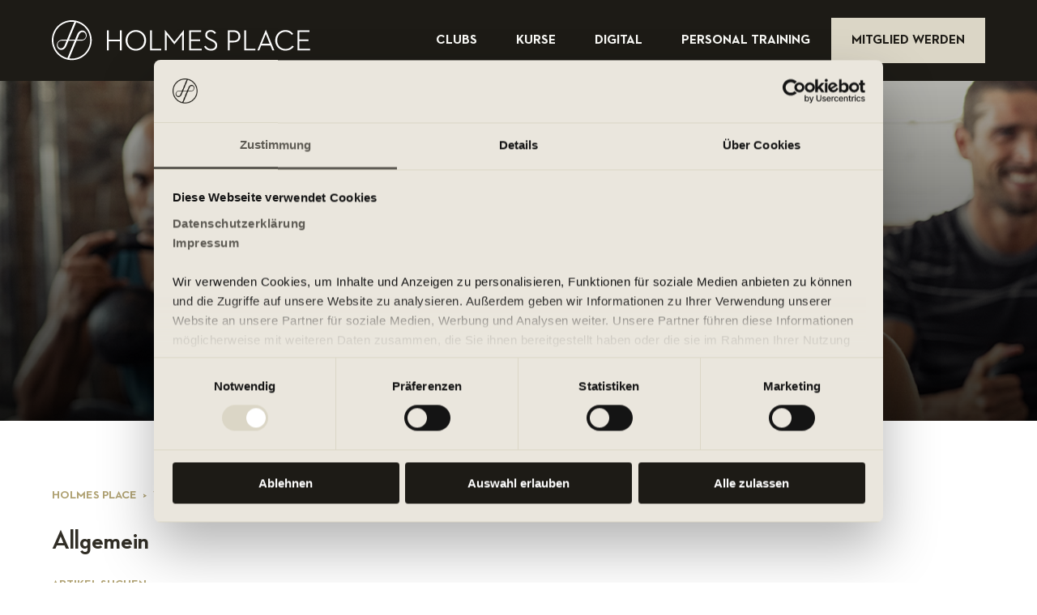

--- FILE ---
content_type: text/html; charset=utf-8
request_url: https://hilfe.holmesplace.de/hc/de/sections/4410633217053-Allgemein
body_size: 6226
content:
<!DOCTYPE html>
<html dir="ltr" lang="de">
<head>
  <meta charset="utf-8" />
  <!-- v26867 -->


  <title>Allgemein &ndash; Holmes Place</title>

  

  <link rel="canonical" href="https://hilfe.holmesplace.de/hc/de/sections/4410633217053-Allgemein">
<link rel="alternate" hreflang="de" href="https://hilfe.holmesplace.de/hc/de/sections/4410633217053-Allgemein">
<link rel="alternate" hreflang="en-us" href="https://hilfe.holmesplace.de/hc/en-us/sections/4410633217053-Contract-and-data">
<link rel="alternate" hreflang="x-default" href="https://hilfe.holmesplace.de/hc/de/sections/4410633217053-Allgemein">

  <link rel="stylesheet" href="//static.zdassets.com/hc/assets/application-f34d73e002337ab267a13449ad9d7955.css" media="all" id="stylesheet" />
  <link rel="stylesheet" type="text/css" href="/hc/theming_assets/9824662/360000866217/style.css?digest=25296917274909">

  <link rel="icon" type="image/x-icon" href="/hc/theming_assets/01HZKT6P3DJ5GQQZHYRABC6GH3">

    

  <meta content="width=device-width, initial-scale=1.0" name="viewport" />
<meta name="robots" content="noindex" />

<!-- **************** JAVASCRIPT Libraries **************** -->

<!-- Cookiebot -->
<script id="Cookiebot" src="https://consent.cookiebot.com/uc.js" data-cbid="2f82c652-da08-4e78-8430-c071642621f6" data-blockingmode="auto" type="text/javascript"></script>

<!-- Google Analytics -->

<script type="text/plain" data-cookieconsent="statistics">
(function(i,s,o,g,r,a,m){i['GoogleAnalyticsObject']=r;i[r]=i[r]||function(){
(i[r].q=i[r].q||[]).push(arguments)},i[r].l=1*new Date();a=s.createElement(o),
m=s.getElementsByTagName(o)[0];a.async=1;a.src=g;m.parentNode.insertBefore(a,m)
})(window,document,'script','//www.google-analytics.com/analytics.js','ga');
    
ga('create', 'UA-36447549-15', 'auto');
ga('set','anonymizeIp', true);
ga('send', 'pageview');
</script>

<!-- Jquery -->
<script src="https://cdnjs.cloudflare.com/ajax/libs/jquery/3.5.1/jquery.min.js" integrity="sha512-bLT0Qm9VnAYZDflyKcBaQ2gg0hSYNQrJ8RilYldYQ1FxQYoCLtUjuuRuZo+fjqhx/qtq/1itJ0C2ejDxltZVFg==" crossorigin="anonymous" referrerpolicy="no-referrer"></script>

<!-- Jquery Bar Rating -->
<script src="https://cdnjs.cloudflare.com/ajax/libs/jquery-bar-rating/1.2.2/jquery.barrating.min.js" integrity="sha512-nUuQ/Dau+I/iyRH0p9sp2CpKY9zrtMQvDUG7iiVY8IBMj8ZL45MnONMbgfpFAdIDb7zS5qEJ7S056oE7f+mCXw==" crossorigin="anonymous" referrerpolicy="no-referrer"></script>

<!-- **************** CSS Libraries **************** -->

<!-- Jquery Bar Rating -->
<link rel="stylesheet" href="https://cdnjs.cloudflare.com/ajax/libs/jquery-bar-rating/1.2.2/themes/css-stars.min.css" integrity="sha512-Epht+5WVzDSqn0LwlaQm6dpiVhajT713iLdBEr3NLbKYsiVB2RiN9kLlrR0orcvaKSbRoZ/qYYsmN1vk/pKSBg==" crossorigin="anonymous" referrerpolicy="no-referrer" />

<link rel="stylesheet" href="https://cdnjs.cloudflare.com/ajax/libs/jquery-bar-rating/1.2.2/themes/bars-square.min.css" integrity="sha512-9iUC/Gxz88/M32cMGOzIJKoYqC+UvYECEkaJ+Th6hVX9CJnDZyQ84Ojc+MUa+HD2+2q4RLTJBiY12IJMdwFFog==" crossorigin="anonymous" referrerpolicy="no-referrer" />

<!-- Start of holmesplacede Zendesk Widget script -->
<script id="ze-snippet" src="https://static.zdassets.com/ekr/snippet.js?key=dfb90abf-378d-47d0-b2c5-fac7682221a5"> </script>
<!-- End of holmesplacede Zendesk Widget script -->
  
</head>
<body class="">
  
  
  

  <div class="header-one">
  <header class="header">
    <div class="logo">
      <a class="logo-link" href="https://holmesplacede.zendesk.com/hc/">
        <img src="/hc/theming_assets/01HZKT6NX4QZ6PEXSKVR8NDYFK" alt="Homepage für Help Center „Holmes Place“">
      </a>
    </div>

    <div class="nav-wrap-desktop links-wrap">
      <a class="top1 clubs-m" href="https://www.holmesplace.de/clubs" target="_blank" rel="noopener">
        clubs
      </a>
      <a class="top1 training-m" href="https://www.holmesplace.de/gruppenkurse" target="_blank" rel="noopener">
        kurse
      </a>
      <a class="top1 kurse-m" href="https://www.holmesplace.de/digital" target="_blank" rel="noopener">
        digital
      </a>
      <a class="top1 kurse-m" href="https://www.holmesplace.de/personal-training" target="_blank" rel="noopener">
        personal training
      </a>
      <a class="top1 join-m kurse-m" href="https://www.holmesplace.de/mitglied-werden" target="_blank" rel="noopener">
        mitglied werden
      </a>
    </div>
    
  <!--
  <div class="nav-menu desktop-nav">
      <div class="nav-wrapper">
   <div class="nav-wrap-desktop sign-wrap"> 
    
        <a class="sign-in" rel="nofollow" data-auth-action="signin" title="Öffnet ein Dialogfeld" role="button" href="/hc/de/signin?return_to=https%3A%2F%2Fhilfe.holmesplace.de%2Fhc%2Fde%2Fsections%2F4410633217053-Allgemein">
     <img src="/hc/theming_assets/01HZKT6E6X2882JM3G07KXH6W1" class="img-sign-in">
     <p>	Anmelden</p>
        </a>
    
  </div>
    	<a class="submit-a-request top1 join-m" role="menuitem" href="/hc/de/requests/new"> Kontakt </a>
      </div>
    </div>
	 -->
    <div class="c-header__hamburger c-header__hamburger--inactive">
      <div></div>
    </div>
  </header>
</div>

<div class="second-part mobile-div-inactive">
  <div class="nav-menu">
    <div class="nav-wrapper mobile-wrap">
      <div class="nav-wrap-mobile">
        <a class="top1 clubs-m" href="https://www.holmesplace.de/clubs" target="_blank" rel="noopener">
        	clubs
        </a>
        <a class="top1 training-m" href="https://www.holmesplace.de/gruppenkurse" target="_blank" rel="noopener">
          kurse
        </a>
        <a class="top1 kurse-m" href="https://www.holmesplace.de/digital" target="_blank" rel="noopener">
          digital
        </a>
        <a class="top1 kurse-m" href="https://www.holmesplace.de/personal-training" target="_blank" rel="noopener">
          personal training
        </a>
        <a class="top1 kurse-m" href="https://www.holmesplace.de/mitglied-werden" target="_blank" rel="noopener">
          mitglied werden
        </a>
      </div>

      <div class="nav-wrap2">
        <!--
      
        <a class="sign-in" rel="nofollow" data-auth-action="signin" title="Öffnet ein Dialogfeld" role="button" href="/hc/de/signin?return_to=https%3A%2F%2Fhilfe.holmesplace.de%2Fhc%2Fde%2Fsections%2F4410633217053-Allgemein">
          <img src="/hc/theming_assets/01HZKT6E6X2882JM3G07KXH6W1" class="img-sign-in">
          <p>Anmelden</p>
        </a>
      
        <a class="submit-a-request top1 join-m" role="menuitem" href="/hc/de/requests/new"> MITGLIED WERDEN </a>
			-->
      </div>
    </div>
  </div>
</div>

<!-- Hero-image start-->

<div class="div-top">
  <section id="main-content" class="section hero">
    <div class="hero-inner">
      <h2 class="title-search">Wie können wir Ihnen helfen?</h2>
      <img src="/hc/theming_assets/01HZKT6FV8ZAAXENNWYZ3045TB" class="search-icon">
      <form role="search" class="search search-full" data-search="" data-instant="true" autocomplete="off" action="/hc/de/search" accept-charset="UTF-8" method="get"><input type="hidden" name="utf8" value="&#x2713;" autocomplete="off" /><input type="search" name="query" id="query" placeholder="Suchen" autocomplete="off" aria-label="Suchen" /></form>
    </div>
  </section>
</div>

<!-- Hero-image end-->

<script>

  $(".c-header__hamburger").click(function () {
    $(this).toggleClass("c-header__hamburger--inactive")
    $(this).toggleClass("c-header__hamburger--active")
    $(".second-part").toggleClass("mobile-div-inactive")
    $(".second-part").toggleClass("mobile-div-active")
    $('main').toggleClass('vindov');
  });

  //user-info
  $('.user-info > button').click(function () {
    if ($("span.dropdown-menu.dropdown-menu-end").attr('aria-expanded') === 'false') {
      $("span.dropdown-menu.dropdown-menu-end").attr('aria-expanded', 'true');
    }
    else {
      $("span.dropdown-menu.dropdown-menu-end").attr('aria-expanded', 'false');
    }
  });

</script>

  <main role="main">
      <script>
  $('body').addClass('sec-page');  
</script>

<div class="container">
  <nav class="sub-nav">
    <ol class="breadcrumbs">
  
    <li title="Holmes Place">
      
        <a href="/hc/de">Holmes Place</a>
      
    </li>
  
    <li title="Vertrag und Daten">
      
        <a href="/hc/de/categories/5047815133341-Vertrag-und-Daten">Vertrag und Daten</a>
      
    </li>
  
    <li title="Allgemein">
      
        <a href="/hc/de/sections/4410633217053-Allgemein">Allgemein</a>
      
    </li>
  
</ol>

  </nav>

  <div class="section-container">
    <section id="main-content" class="section-content">
      <header class="page-header">
        <h1>Allgemein</h1>
        <p>Artikel suchen<p>
        
      </header>

      

      

      
        <ul class="article-list">
          
          <a href="/hc/de/articles/10449246365085-Wie-bekomme-ich-eine-Mitgliedsbest%C3%A4tigung-f%C3%BCr-die-Krankenkasse-Arbeitgeber" class="article-list-link">
            <li class="article-list-item ">
              Wie bekomme ich eine Mitgliedsbestätigung für die Krankenkasse / Arbeitgeber?
              
            </li>
            </a>
          
        </ul>
      

      

    </section>
  </div>
</div>


  </main>

  <script>
  (function () {
    const url = new URL(window.location)
    const label = url.searchParams.get('hid')
    if (label !== null) {
      fetch(`/api/v2/help_center/${document.documentElement.getAttribute('lang').toLowerCase()}/articles.json?label_names=${label}`)
        .then(function (response) { return response.json() })
        .then(function (response) {
          if (response.count === 0) {
            return;
          }

          if (response.count > 1) {
            window.location.replace(`${url.origin}/hc/${document.documentElement.getAttribute('lang').toLowerCase()}/search?hid_label=${label}`)
          } else {
            window.location.replace(response.articles.shift().html_url)
          }
        })
    }
  })()
</script>

<footer class="footer">
  <div class="footer-top">
    <h3 class="footer-top-title">Können Sie die perfekte Antwort nicht finden?</h3>
    <p class="footer-top-text">Wir helfen Ihnen, die richtigen Produkte und Preise für Ihr Unternehmen zu finden.</p>
    <a class="footer-top-button" href="/requests/new">Kontaktieren Sie Support</a>
  </div>

  <div class="footer-middle">
    <p class="footer-middle-text">Eine Gemeinschaft. Eine Bewegung. Ein Lebensstil. Ein Ort. Eine Gemeinschaft. Eine Bewegung. Ein Lebensstil. Ein Ort</p>
  </div>
  <div class="footer-black">

    <div class="footer-left">
      <a class="logo-footer-link" href="https://www.holmesplace.de/">
        <img src="/hc/theming_assets/01HZKT6NX4QZ6PEXSKVR8NDYFK" alt="Homepage für Help Center „Holmes Place“" class="footer-logo">
      </a>
      <ul class="footer-social-media__items">
        <li class="ig-icon"><a target="_blank" href="https://www.instagram.com/holmesplacede/"
            data-ol-has-click-handler=""><img src="/hc/theming_assets/01HZKT6KYJ386XSB6F3HJEVWGS" alt="instagram"></a></li>

        <li class="fb-icon"><a target="_blank" href="https://www.facebook.com/holmesplacede"
            data-ol-has-click-handler=""><img src="/hc/theming_assets/01HZKT6MGMQVDX2SCJ6267JBWF" alt="facebook"></a></li>

        <li class="ln-icon"><a target="_blank" href="https://www.linkedin.com/company/holmes-place-de/"
            data-ol-has-click-handler=""><img src="/hc/theming_assets/01HZKT6GXDMW2XZ1NHWP4FN7MM" alt="linkedin"></a></li>

      </ul>
    </div>



    <div class="footer-right">
      <div class="footer-navigation-top">
        <div class="footer-navigation__column">
          <h3 class="footer-navigation__headline overline">Unternehmen</h3>
          <ul class="footer-navigation__items">
            <li class="footer-navigation__item">
              <a href="https://www.holmesplace.de/uber-uns" target="_blank" rel="noopener" data-ol-has-click-handler="">
                über uns
              </a>
            </li>
            <li class="footer-navigation__item">
              <a href="https://www.holmesplace.de/clubs" target="_blank" rel="noopener" data-ol-has-click-handler="">
                clubs
              </a>
            </li>
            <li class="footer-navigation__item">
              <a href="https://www.holmesplace.de/services" target="_blank" rel="noopener" data-ol-has-click-handler="">
                services
              </a>
            </li>
            <li class="footer-navigation__item">
              <a href="https://shop.holmesplace.de/" target="_blank" rel="noopener" data-ol-has-click-handler="">
                shop
              </a>
            </li>
            <li class="footer-navigation__item">
              <a href="https://www.holmesplace.de/blog" target="_blank" rel="noopener" data-ol-has-click-handler="">
                blog
              </a>
            </li>
            <li class="footer-navigation__item">
              <a href="https://www.holmesplace.de/karriere"target="_blank" rel="noopener"  data-ol-has-click-handler="">
                karriere
              </a>
            </li>
          </ul>
        </div>
        <div class="footer-navigation__column">
          <h3 class="footer-navigation__headline overline">Hilfe</h3>
          <ul class="footer-navigation__items">
            <li class="footer-navigation__item">
              <a href="https://hilfe.holmesplace.de/hc/de"target="_blank" rel="noopener"  data-ol-has-click-handler="">
                hilfebereich
              </a>
            </li>
            <li class="footer-navigation__item">
              <a href="https://www.holmesplace.de/newsletter"target="_blank" rel="noopener"  data-ol-has-click-handler="">
                Newsletter-Anmeldung
              </a>
            </li>
            <li class="footer-navigation__item">
              <a href="https://hilfe.holmesplace.de/hc/de/requests/new?tf_360031743677=member&tf_4915074016029=holmes_place&tf_360031743837=mitgliedschaft_beenden&tf_subject=Meine+Holmes+Place+Mitgliedschaft&ticket_form_id=360001632117"  data-ol-has-click-handler="">
                mitgliedschaft kündigen
              </a>
            </li>
            <li class="footer-navigation__item"></li>
          </ul>

          <div class="footer-language-selector">
            
            <div class="dropdown language-selector">
              <button class="dropdown-toggle" aria-haspopup="true">
                Deutsch
                <svg xmlns="http://www.w3.org/2000/svg" width="12" height="12" focusable="false" viewBox="0 0 12 12"
                  class="dropdown-chevron-icon">
                  <path fill="none" stroke="currentColor" stroke-linecap="round"
                    d="M3 4.5l2.6 2.6c.2.2.5.2.7 0L9 4.5" />
                </svg>
              </button>
              <span class="dropdown-menu dropdown-menu-end" role="menu" aria-expanded="false">
                
                <a href="/hc/change_language/en-us?return_to=%2Fhc%2Fen-us%2Fsections%2F4410633217053-Contract-and-data" dir="ltr" rel="nofollow" role="menuitem">
                  English (US)
                </a>
                
              </span>
            </div>
            
          </div>

        </div>
      </div>

      <div class="footer-navigation__bottom">
        <ul class="footer-bottom">
          <li class="footer-item-bootom">
            <a href="https://www.holmesplace.de/impressum"target="_blank" rel="noopener"  data-ol-has-click-handler="">
              impressum <span>|</span>
            </a>
          </li>
          <li class="footer-navigation__item">
            <a href="https://www.holmesplace.de/datenschutz"target="_blank" rel="noopener"  data-ol-has-click-handler="">
              Datenschutz <span>|</span>
            </a>
          </li>
          <li class="footer-navigation__item">
            <a href="https://www.holmesplace.de/rechtliches"target="_blank" rel="noopener"  data-ol-has-click-handler="">
              rechtliches
            </a>
          </li>
        </ul>
      </div>
    </div>
  </div>
</footer>

<script>
  //de
  $(".sec-page h3.footer-top-title, .art-page h3.footer-top-title").text("Can’t find the perfect answer?");
  $(".sec-page p.footer-top-text, .art-page p.footer-top-text ").text("We’ll help you find the right answer on your question.");

  var currentLanguage = $('html').attr('lang').toLowerCase();
  if (currentLanguage === "de") {
    $(".sec-page h3.footer-top-title, .art-page h3.footer-top-title").text("Können Sie die perfekte Antwort nicht finden?");
    $(".sec-page p.footer-top-text, .art-page p.footer-top-text ").text("Wir helfen Ihnen, die richtige Antwort auf Ihre Frage zu finden.");
    $('section#main-content p a').text("Weiter stöbern");
  }

  //language
  /*$('button.dropdown-toggle').click(function() {
     if ($(".dropdown-menu").attr('aria-expanded') === 'false') {
        $(".dropdown-menu").attr('aria-expanded', 'true');
     }
     else {
        $(".dropdown-menu").attr('aria-expanded', 'false');
     }
    });*/

</script>


  <!-- / -->

  
  <script src="//static.zdassets.com/hc/assets/de.26c03fa196e348d73fe2.js"></script>
  

  <script type="text/javascript">
  /*

    Greetings sourcecode lurker!

    This is for internal Zendesk and legacy usage,
    we don't support or guarantee any of these values
    so please don't build stuff on top of them.

  */

  HelpCenter = {};
  HelpCenter.account = {"subdomain":"holmesplacede","environment":"production","name":"Holmes Place"};
  HelpCenter.user = {"identifier":"da39a3ee5e6b4b0d3255bfef95601890afd80709","email":null,"name":"","role":"anonymous","avatar_url":"https://assets.zendesk.com/hc/assets/default_avatar.png","is_admin":false,"organizations":[],"groups":[]};
  HelpCenter.internal = {"asset_url":"//static.zdassets.com/hc/assets/","web_widget_asset_composer_url":"https://static.zdassets.com/ekr/snippet.js","current_session":{"locale":"de","csrf_token":null,"shared_csrf_token":null},"usage_tracking":{"event":"section_viewed","data":"[base64]--902fb63f1ebb338ed57c7ddb6656df6bc3bf5819","url":"https://hilfe.holmesplace.de/hc/activity"},"current_record_id":null,"current_record_url":null,"current_record_title":null,"current_text_direction":"ltr","current_brand_id":360000866217,"current_brand_name":"Holmes Place","current_brand_url":"https://holmesplacede.zendesk.com","current_brand_active":true,"current_path":"/hc/de/sections/4410633217053-Allgemein","show_autocomplete_breadcrumbs":true,"user_info_changing_enabled":false,"has_user_profiles_enabled":true,"has_end_user_attachments":true,"user_aliases_enabled":false,"has_anonymous_kb_voting":true,"has_multi_language_help_center":true,"show_at_mentions":false,"embeddables_config":{"embeddables_web_widget":false,"embeddables_help_center_auth_enabled":false,"embeddables_connect_ipms":false},"answer_bot_subdomain":"static","gather_plan_state":"subscribed","has_article_verification":false,"has_gather":true,"has_ckeditor":false,"has_community_enabled":false,"has_community_badges":true,"has_community_post_content_tagging":false,"has_gather_content_tags":true,"has_guide_content_tags":true,"has_user_segments":true,"has_answer_bot_web_form_enabled":true,"has_garden_modals":false,"theming_cookie_key":"hc-da39a3ee5e6b4b0d3255bfef95601890afd80709-2-preview","is_preview":false,"has_search_settings_in_plan":true,"theming_api_version":2,"theming_settings":{"brand_color":"rgba(176, 162, 115, 1)","brand_text_color":"#FFFFFF","text_color":"rgba(29, 27, 22, 1)","link_color":"rgba(176, 162, 115, 1)","visited_link_color":"rgba(176, 162, 115, 1)","background_color":"#FFFFFF","heading_font":"-apple-system, BlinkMacSystemFont, 'Segoe UI', Helvetica, Arial, sans-serif","text_font":"-apple-system, BlinkMacSystemFont, 'Segoe UI', Helvetica, Arial, sans-serif","logo":"/hc/theming_assets/01HZKT6NX4QZ6PEXSKVR8NDYFK","show_brand_name":true,"favicon":"/hc/theming_assets/01HZKT6P3DJ5GQQZHYRABC6GH3","homepage_background_image":"/hc/theming_assets/01HZKT6P9Y4620XY1RT3AWEPSG","community_background_image":"/hc/theming_assets/01HZKT6PFCXEKPNDR2F7JGH155","community_image":"/hc/theming_assets/01HZKT6PMK7T3A7PBYEKXFQDDQ","instant_search":true,"scoped_kb_search":true,"scoped_community_search":true,"show_recent_activity":true,"show_articles_in_section":true,"show_article_author":true,"show_article_comments":true,"show_follow_article":true,"show_recently_viewed_articles":true,"show_related_articles":true,"show_article_sharing":true,"show_follow_section":true,"show_follow_post":true,"show_post_sharing":true,"show_follow_topic":true},"has_pci_credit_card_custom_field":false,"help_center_restricted":false,"is_assuming_someone_else":false,"flash_messages":[],"user_photo_editing_enabled":true,"user_preferred_locale":"de","base_locale":"de","login_url":"https://holmesplacede.zendesk.com/access?brand_id=360000866217\u0026return_to=https%3A%2F%2Fhilfe.holmesplace.de%2Fhc%2Fde%2Fsections%2F4410633217053-Allgemein","has_alternate_templates":false,"has_custom_statuses_enabled":false,"has_hc_generative_answers_setting_enabled":true,"has_generative_search_with_zgpt_enabled":false,"has_suggested_initial_questions_enabled":false,"has_guide_service_catalog":true,"has_service_catalog_search_poc":false,"has_service_catalog_itam":false,"has_csat_reverse_2_scale_in_mobile":false,"has_knowledge_navigation":false,"has_unified_navigation":false,"has_unified_navigation_eap_access":false,"has_csat_bet365_branding":false,"version":"v26867","dev_mode":false};
</script>

  
  
  <script src="//static.zdassets.com/hc/assets/hc_enduser-d7240b6eea31e24cbd47b3b04ab3c4c3.js"></script>
  <script type="text/javascript" src="/hc/theming_assets/9824662/360000866217/script.js?digest=25296917274909"></script>
  
</body>
</html>

--- FILE ---
content_type: text/css; charset=utf-8
request_url: https://hilfe.holmesplace.de/hc/theming_assets/9824662/360000866217/style.css?digest=25296917274909
body_size: 25132
content:
@charset "UTF-8";
/***** Normalize.css *****/
/*! normalize.css v8.0.1 | MIT License | github.com/necolas/normalize.css */

@font-face {
    font-family: 'Neutraface 2 Medium Display';
    src: url('/hc/theming_assets/01HZKT6MX57AHE5T41JVMBZQ9G') format('woff2'),
        url('/hc/theming_assets/01HZKT6MQ9NB0PPBEVKNBK1HXZ') format('woff');
    font-weight: 500;
    font-style: normal;
    font-display: swap;
}

@font-face {
    font-family: 'Neutraface 2 Bold Display';
    src: url('/hc/theming_assets/01HZKT6H61ATJGTRNTXA4GA9W4') format('woff2'),
        url('/hc/theming_assets/01HZKT6ESH0N8Y2WG27KF9J09T') format('woff');
    font-weight: bold;
    font-style: normal;
    font-display: swap;
}

@font-face {
    font-family: 'Neutraface 2 Text';
    src: url('/hc/theming_assets/01HZKT6MX57AHE5T41JVMBZQ9G') format('woff2'),
        url('/hc/theming_assets/01HZKT6MQ9NB0PPBEVKNBK1HXZ') format('woff');
    font-weight: 500;
    font-style: normal;
    font-display: swap;
}

@font-face {
    font-family: 'Neutraface 2 Display';
    src: url('/hc/theming_assets/01HZKT6HE9ZKP7EFMG2WSZEJ8D') format('woff2'),
        url('/hc/theming_assets/01HZKT6G4VKDVAMSA8FMK0S4XN') format('woff');
    font-weight: 300;
    font-style: normal;
    font-display: swap;
}

@font-face {
    font-family: 'Neutraface 2 Text';
    src: url('/hc/theming_assets/01HZKT6N6XS20DH8HJA147GQ21') format('woff2'),
        url('/hc/theming_assets/01HZKT6EJY1SPAXWTZYNTT0FM9') format('woff');
    font-weight: bold;
    font-style: normal;
    font-display: swap;
}

@font-face {
    font-family: 'Neutraface 2 Display';
    src: url('/hc/theming_assets/01HZKT6H61ATJGTRNTXA4GA9W4') format('woff2'),
        url('/hc/theming_assets/01HZKT6ESH0N8Y2WG27KF9J09T') format('woff');
    font-weight: bold;
    font-style: normal;
    font-display: swap;
}

@font-face {
    font-family: 'Neutraface 2 Display Inline';
    src: url('/hc/theming_assets/01HZKT6CDWCDKWJPWFETXM2PTR') format('woff2'),
        url('/hc/theming_assets/01HZKT6CDWCDKWJPWFETXM2PTR') format('woff');
    font-weight: normal;
    font-style: normal;
    font-display: swap;
}

@font-face {
    font-family: 'Neutraface 2 Display Titling';
    src: url('/hc/theming_assets/01HZKT6NF7HW4E4X1VPMZ24Q7B') format('woff2'),
        url('/hc/theming_assets/01HZKT6DWPSRETXJ1A94NDQ2H0') format('woff');
    font-weight: 900;
    font-style: normal;
    font-display: swap;
}

@font-face {
    font-family: 'Neutraface 2 Display';
    src: url('/hc/theming_assets/01HZKT6HQKD52Y3YNJHM9ZBEYZ') format('woff2'),
        url('/hc/theming_assets/01HZKT6DRQG9BN55VS3E6ZHS6Z') format('woff');
    font-weight: 100;
    font-style: normal;
    font-display: swap;
}

@font-face {
    font-family: 'Neutraface 2 Text Demi';
    src: url('/hc/theming_assets/01HZKT6C8T0ZBMGZB954A1R6NS') format('woff2'),
        url('/hc/theming_assets/01HZKT6GQTZSQQ6V5CSV858QZ0') format('woff');
    font-weight: 600;
    font-style: normal;
    font-display: swap;
}

@font-face {
    font-family: 'Neutraface 2 Text Book';
    src: url('/hc/theming_assets/01HZKT6F938BFTMTNGPZVFD7PN') format('woff2'),
        url('/hc/theming_assets/01HZKT6KAQC6A3SGPNFE5QGFH6') format('woff');
    font-weight: normal;
    font-style: normal;
    font-display: swap;
}

@font-face {
    font-family: 'Neutraface 2 Text Book';
    src: url('/hc/theming_assets/01HZKT6J2Q4FKRWT6NJDTNNP5M') format('woff2'),
        url('/hc/theming_assets/01HZKT6HYTJHK969H15ADZPRPW') format('woff');
    font-weight: normal;
    font-style: italic;
    font-display: swap;
}

@font-face {
    font-family: 'Neutraface 2 Text';
    src: url('/hc/theming_assets/01HZKT6D3VRGVFJH35FFBH1GJF') format('woff2'),
        url('/hc/theming_assets/01HZKT6M822ZG8ZE47Y59T7KD3') format('woff');
    font-weight: bold;
    font-style: italic;
    font-display: swap;
}

@font-face {
    font-family: 'Neutraface 2 Text';
    src: url('/hc/theming_assets/01HZKT6G0PFC4K2GSNHANA8T4E') format('woff2'),
        url('/hc/theming_assets/01HZKT6KG7BK3XNEDD14W67X9N') format('woff');
    font-weight: 300;
    font-style: italic;
    font-display: swap;
}

@font-face {
    font-family: 'Neutraface 2 Text';
    src: url('/hc/theming_assets/01HZKT6JX34M4Y5R83KEB8EEC3') format('woff2'),
        url('/hc/theming_assets/01HZKT6J723HA6BJ3XADJ14KWH') format('woff');
    font-weight: 300;
    font-style: normal;
    font-display: swap;
}

@font-face {
    font-family: 'Neutraface 2 Text Demi';
    src: url('/hc/theming_assets/01HZKT6DDWTT382DXKY2GKXAMJ') format('woff2'),
        url('/hc/theming_assets/01HZKT6DJTMTN4A2GF5Y4HQA0D') format('woff');
    font-weight: 600;
    font-style: italic;
    font-display: swap;
}

html {
  line-height: 1.15;
  -webkit-text-size-adjust: 100%;
}

body {
  margin: 0;
}

main {
  display: block;
}

h1 {
  font-size: 2em;
  margin: 0.67em 0;
}

hr {
  box-sizing: content-box;
  height: 0;
  overflow: visible;
}

pre {
  font-family: monospace, monospace;
  font-size: 1em;
}

a {
  background-color: transparent;
}

abbr[title] {
  border-bottom: none;
  text-decoration: underline;
  text-decoration: underline dotted;
}

b,
strong {
  font-weight: bolder;
}

code,
kbd,
samp {
  font-family: monospace, monospace;
  font-size: 1em;
}

small {
  font-size: 80%;
}

sub,
sup {
  font-size: 75%;
  line-height: 0;
  position: relative;
  vertical-align: baseline;
}

sub {
  bottom: -0.25em;
}

sup {
  top: -0.5em;
}

img {
  border-style: none;
}

button,
input,
optgroup,
select,
textarea {
  font-family: inherit;
  font-size: 100%;
  line-height: 1.15;
  margin: 0;
}

button,
input {
  overflow: visible;
}

button,
select {
  text-transform: none;
}

button,
[type="button"],
[type="reset"],
[type="submit"] {
  -webkit-appearance: button;
}

button::-moz-focus-inner,
[type="button"]::-moz-focus-inner,
[type="reset"]::-moz-focus-inner,
[type="submit"]::-moz-focus-inner {
  border-style: none;
  padding: 0;
}

button:-moz-focusring,
[type="button"]:-moz-focusring,
[type="reset"]:-moz-focusring,
[type="submit"]:-moz-focusring {
  outline: 1px dotted ButtonText;
}

fieldset {
  padding: 0.35em 0.75em 0.625em;
}

legend {
  box-sizing: border-box;
  color: inherit;
  display: table;
  max-width: 100%;
  padding: 0;
  white-space: normal;
}

progress {
  vertical-align: baseline;
}

textarea {
  overflow: auto;
}

[type="checkbox"],
[type="radio"] {
  box-sizing: border-box;
  padding: 0;
}

[type="number"]::-webkit-inner-spin-button,
[type="number"]::-webkit-outer-spin-button {
  height: auto;
}

[type="search"] {
  -webkit-appearance: textfield;
  outline-offset: -2px;
}

[type="search"]::-webkit-search-decoration {
  -webkit-appearance: none;
}

::-webkit-file-upload-button {
  -webkit-appearance: button;
  font: inherit;
}

details {
  display: block;
}

summary {
  display: list-item;
}

template {
  display: none;
}

[hidden] {
  display: none;
}

/***** Base *****/
* {
  box-sizing: border-box;
}

body {
  background-color: #FFFFFF;
  color: rgba(29, 27, 22, 1);
  font-family: 'Neutraface 2 Text';
  font-weight: 500;
  font-style: normal;
  font-size: 15px;
  line-height: 1.5;
  -webkit-font-smoothing: antialiased;
}

@media (min-width: 1024px) {
  body > main {
    min-height: 65vh;
  }
}

h1, h2, h3, h4, h5, h6 {
 	font-family: 'Neutraface 2 Display';
  margin-top: 0;
}

h1 {
  font-size: 32px;
}

h2 {
  font-size: 22px;
}

h3 {
  font-size: 18px;
  font-weight: 600;
}

h4 {
  font-size: 16px;
}

a {
  color: rgba(176, 162, 115, 1);
  text-decoration: none;
}

a:hover, a:active, a:focus {
  text-decoration: underline;
}

input,
textarea {
  color: #000;
  font-size: 14px;
}

input {
  max-width: 100%;
  box-sizing: border-box;
  transition: border .12s ease-in-out;
}

input:not([type="checkbox"]) {
  outline: none;
}

input:not([type="checkbox"]):focus {
  border: 1px solid rgba(176, 162, 115, 1);
}

input[disabled] {
  background-color: #ddd;
}

select {
  -webkit-appearance: none;
  -moz-appearance: none;
  background: url("data:image/svg+xml,%3C%3Fxml version='1.0' encoding='UTF-8'%3F%3E%3Csvg xmlns='http://www.w3.org/2000/svg' width='10' height='6' viewBox='0 0 10 6'%3E%3Cpath fill='%23CCC' d='M0 0h10L5 6 0 0z'/%3E%3C/svg%3E%0A") no-repeat #fff;
  background-position: right 10px center;
  border: 1px solid #ddd;
  border-radius: 4px;
  padding: 8px 30px 8px 10px;
  outline: none;
  color: #555;
  width: 100%;
}

select:focus {
  border: 1px solid rgba(176, 162, 115, 1);
}

select::-ms-expand {
  display: none;
}

textarea {
  border: 1px solid #ddd;
  border-radius: 2px;
  resize: vertical;
  width: 100%;
  outline: none;
  padding: 10px;
}

textarea:focus {
  border: 1px solid rgba(176, 162, 115, 1);
}

.container {
  max-width: 1440px;
  margin: 0 auto;
  padding: 0 5%;
}

@media (min-width: 1296px) {
  .container {
    width: 90%;
    padding: 0;
  }
}

.container-divider {
  border-top: 1px solid #ddd;
  margin-bottom: 20px;
}

ul {
  list-style: none;
  margin: 0;
  padding: 0;
}

.error-page {
  max-width: 1160px;
  margin: 0 auto;
  padding: 0 5%;
}

@media (min-width: 1160px) {
  .error-page {
    padding: 0;
    width: 90%;
  }
}

.visibility-hidden {
  border: 0;
  clip: rect(0 0 0 0);
  -webkit-clip-path: inset(50%);
  clip-path: inset(50%);
  height: 1px;
  margin: -1px;
  overflow: hidden;
  padding: 0;
  position: absolute;
  width: 1px;
  white-space: nowrap;
}

/***** Buttons *****/
.button, .split-button button, .section-subscribe button, .article-subscribe button, .community-follow button, .requests-table-toolbar .organization-subscribe button, .subscriptions-subscribe button, .pagination-next-link, .pagination-prev-link, .pagination-first-link, .pagination-last-link {
  background-color: transparent;
  border: 1px solid rgba(176, 162, 115, 1);
  border-radius: 4px;
  color: rgba(176, 162, 115, 1);
  cursor: pointer;
  display: inline-block;
  font-size: 12px;
  line-height: 2.34;
  margin: 0;
  padding: 0 20px;
  text-align: center;
  transition: background-color .12s ease-in-out, border-color .12s ease-in-out, color .15s ease-in-out;
  user-select: none;
  white-space: nowrap;
  width: 100%;
  -webkit-touch-callout: none;
}

@media (min-width: 768px) {
  .button, .split-button button, .section-subscribe button, .article-subscribe button, .community-follow button, .requests-table-toolbar .organization-subscribe button, .subscriptions-subscribe button, .pagination-next-link, .pagination-prev-link, .pagination-first-link, .pagination-last-link {
    width: auto;
  }
}

.button:hover, .split-button button:hover, .section-subscribe button:hover, .article-subscribe button:hover, .community-follow button:hover, .requests-table-toolbar .organization-subscribe button:hover, .subscriptions-subscribe button:hover, .pagination-next-link:hover, .pagination-prev-link:hover, .pagination-first-link:hover, .pagination-last-link:hover, .button:active, .split-button button:active, .section-subscribe button:active, .article-subscribe button:active, .community-follow button:active, .requests-table-toolbar .organization-subscribe button:active, .subscriptions-subscribe button:active, .pagination-next-link:active, .pagination-prev-link:active, .pagination-first-link:active, .pagination-last-link:active, .button:focus, .split-button button:focus, .section-subscribe button:focus, .article-subscribe button:focus, .community-follow button:focus, .requests-table-toolbar .organization-subscribe button:focus, .subscriptions-subscribe button:focus, .pagination-next-link:focus, .pagination-prev-link:focus, .pagination-first-link:focus, .pagination-last-link:focus, .button.button-primary, .split-button button.button-primary, .section-subscribe button.button-primary, .section-subscribe button[data-selected="true"], .article-subscribe button.button-primary, .article-subscribe button[data-selected="true"], .community-follow button.button-primary, .requests-table-toolbar .organization-subscribe button.button-primary, .requests-table-toolbar .organization-subscribe button[data-selected="true"], .subscriptions-subscribe button.button-primary, .subscriptions-subscribe button[data-selected="true"], .button-primary.pagination-next-link, .button-primary.pagination-prev-link, .button-primary.pagination-first-link, .button-primary.pagination-last-link {
  background-color: rgba(176, 162, 115, 1);
  color: #FFFFFF;
  text-decoration: none;
}

.button.button-primary:hover, .split-button button:hover, .section-subscribe button.button-primary:hover, .section-subscribe button:hover[data-selected="true"], .article-subscribe button.button-primary:hover, .article-subscribe button:hover[data-selected="true"], .community-follow button.button-primary:hover, .requests-table-toolbar .organization-subscribe button.button-primary:hover, .requests-table-toolbar .organization-subscribe button:hover[data-selected="true"], .subscriptions-subscribe button.button-primary:hover, .subscriptions-subscribe button:hover[data-selected="true"], .button-primary.pagination-next-link:hover, .button-primary.pagination-prev-link:hover, .button-primary.pagination-first-link:hover, .button-primary.pagination-last-link:hover, .button.button-primary:focus, .split-button button.button-primary:focus, .section-subscribe button.button-primary:focus, .section-subscribe button:focus[data-selected="true"], .article-subscribe button.button-primary:focus, .article-subscribe button:focus[data-selected="true"], .community-follow button.button-primary:focus, .requests-table-toolbar .organization-subscribe button.button-primary:focus, .requests-table-toolbar .organization-subscribe button:focus[data-selected="true"], .subscriptions-subscribe button.button-primary:focus, .subscriptions-subscribe button:focus[data-selected="true"], .button-primary.pagination-next-link:focus, .button-primary.pagination-prev-link:focus, .button-primary.pagination-first-link:focus, .button-primary.pagination-last-link:focus, .button.button-primary:active, .split-button button.button-primary:active, .section-subscribe button.button-primary:active, .section-subscribe button:active[data-selected="true"], .article-subscribe button.button-primary:active, .article-subscribe button:active[data-selected="true"], .community-follow button.button-primary:active, .requests-table-toolbar .organization-subscribe button.button-primary:active, .requests-table-toolbar .organization-subscribe button:active[data-selected="true"], .subscriptions-subscribe button.button-primary:active, .subscriptions-subscribe button:active[data-selected="true"], .button-primary.pagination-next-link:active, .button-primary.pagination-prev-link:active, .button-primary.pagination-first-link:active, .button-primary.pagination-last-link:active {
  background-color: #796d44;
  border-color: #796d44;
}

.button[data-disabled], .split-button button[data-disabled], .section-subscribe button[data-disabled], .article-subscribe button[data-disabled], .community-follow button[data-disabled], .requests-table-toolbar .organization-subscribe button[data-disabled], .subscriptions-subscribe button[data-disabled], .pagination-next-link[data-disabled], .pagination-prev-link[data-disabled], .pagination-first-link[data-disabled], .pagination-last-link[data-disabled] {
  cursor: default;
}

.button-large, input[type="submit"] {
  cursor: pointer;
  background-color: rgba(176, 162, 115, 1);
  border: 0;
  border-radius: 0;
  color: #FFFFFF;
  font-size: 16px;
  line-height: 2.72;
  min-width: 190px;
  padding: 0 1.9286em;
  width: 100%;
  font-weight: bold;
}


.button-large:hover, .button-large:active, .button-large:focus, input[type="submit"]:hover, input[type="submit"]:active, input[type="submit"]:focus {
  background-color: #796d44;
}

.button-large[disabled], input[type="submit"][disabled] {
  background-color: #ddd;
}

.button-secondary {
  color: #575142;
  border: 1px solid #ddd;
  background-color: transparent;
}

.button-secondary:hover, .button-secondary:focus, .button-secondary:active {
  color: rgba(29, 27, 22, 1);
  border: 1px solid #ddd;
  background-color: #f7f7f7;
}

/***** Split button *****/
.split-button {
  display: flex;
}

.split-button button {
  background-color: rgba(176, 162, 115, 1);
  border: 0;
  color: #FFFFFF;
  height: 32px;
  line-height: 16px;
  outline-color: rgba(176, 162, 115, 1);
}

[dir="rtl"] .split-button button:not(:only-child):first-child {
  border-left: 1px solid #FFFFFF;
  border-top-left-radius: unset;
  border-bottom-left-radius: unset;
}

[dir="ltr"] .split-button button:not(:only-child):first-child {
  border-right: 1px solid #FFFFFF;
  border-top-right-radius: unset;
  border-bottom-right-radius: unset;
}

.split-button button:not(:only-child):last-child {
  display: flex;
  justify-content: center;
  align-items: center;
  width: 26px;
  min-width: 26px;
  max-width: 26px;
  padding: 0;
}

[dir="rtl"] .split-button button:not(:only-child):last-child {
  border-top-right-radius: unset;
  border-bottom-right-radius: unset;
}

[dir="ltr"] .split-button button:not(:only-child):last-child {
  border-top-left-radius: unset;
  border-bottom-left-radius: unset;
}

/***** Tables *****/
.table {
  width: 100%;
  table-layout: fixed;
  border-collapse: collapse;
  border-spacing: 0;
}

@media (min-width: 768px) {
  .table {
    table-layout: auto;
  }
}

.table th,
.table th a {
  color: #575142;
  font-size: 13px;
  text-align: left;
}

[dir="rtl"] .table th, [dir="rtl"]
.table th a {
  text-align: right;
}

.table tr {
  border-bottom: 1px solid #ddd;
  display: block;
  padding: 20px 0;
}

@media (min-width: 768px) {
  .table tr {
    display: table-row;
  }
}

.table td {
  display: block;
}

@media (min-width: 768px) {
  .table td {
    display: table-cell;
  }
}

@media (min-width: 1024px) {
  .table td, .table th {
    padding: 20px 30px;
  }
}

@media (min-width: 768px) {
  .table td, .table th {
    padding: 10px 20px;
    height: 60px;
  }
}

/***** Forms *****/
.form {
  max-width: 650px;
  margin: auto;
  margin-bottom: 50px;
}

.form-field ~ .form-field {
  margin-top: 25px;
}

.form-field label {
  display: block;
  font-size: 20px;
  margin-bottom: 5px;
}

.form-field input {
  border: 1px solid #ddd;
  border-radius: 0;
  padding: 10px;
  width: 100%;
}

.form-field input:focus, div.form-field input[type="number"]:focus, .request-form textarea:focus {
  border: 1px solid black;
}

.form-field input[type="text"] {
  border: 1px solid #ddd;
  border-radius: 0;
}

.form-field input[type="text"]:focus {
  border: 1px solid black;
}

.form-field input[type="checkbox"] {
  width: auto;
}

.form-field .nesty-input {
  border-radius: 0;
  height: 40px;
  line-height: 40px;
  outline: none;
  vertical-align: middle;
  font-size: 20px;
}

.form-field .nesty-input:focus {
  border: 1px solid black;
  text-decoration: none;
}
.nesty-input, .form-field input[type="text"], .form-field input[type="number"], .form-field textarea {
	border: 1px solid #c7c6c6;
  color: #1D1B16;
  font-size: 20px;
}
#hc-wysiwyg [role=toolbar] {
    color: white;
}
.nesty-panel {
    border: 1px solid black;
}
/* .nesty-panel li {
    background: #1D1B16;
    color: white;
}
.nesty-panel li:hover, .nesty-panel li:focus {
    background: #3a372e;
    color: white;
} */

.nesty-input:after {
    color: #f7f5f5;
}

.form-field .hc-multiselect-toggle:focus {
  outline: none;
  border: 1px solid rgba(176, 162, 115, 1);
  text-decoration: none;
}

.form-field textarea {
  vertical-align: middle;
}

.form-field input[type="checkbox"] + label {
  margin: 0 0 0 10px;
}

.form-field .optional {
  color: #575142;
  margin-left: 4px;
}

.form-field p {
  color: #575142;
  font-size: 14px;
  margin: 5px 0;
}

.form footer {
  margin-top: 40px;
  padding-top: 15px;
}

.form footer a {
  color: #575142;
  cursor: pointer;
  margin-right: 15px;
}

.form .suggestion-list {
  font-size: 13px;
  margin-top: 30px;
}

.form .suggestion-list label {
  border-bottom: 1px solid #ddd;
  display: block;
  padding-bottom: 5px;
}

.form .suggestion-list li {
  padding: 10px 0;
}

.form .suggestion-list li a:visited {
  color: rgba(176, 162, 115, 1);
}

.form .attachment-dc{
  font-size: 12.5px;
}

/***** Header *****/
.header {
  max-width: 1440px;
  margin: 0 auto;
  padding: 0 5%;
  position: relative;
  align-items: center;
  display: flex;
  height: 100px;
  justify-content: space-between;
}

@media (min-width: 1160px) {
  .header {
    padding: 0;
    width: 90%;
  }
}

.logo img {
  height: 50px;
  vertical-align: middle;
}

@media (max-width: 400px) {
  .logo img {
    height: 25px;
  }
  .footer img.footer-logo{
  	height: 25px;
  }
}

.logo span {
  margin: 0 10px;
  color: rgba(176, 162, 115, 1);
}

.logo a {
  display: inline-block;
}

.logo a:hover, .logo a:focus, .logo a:active {
  text-decoration: none;
}

.user-nav {
  display: inline-block;
  position: absolute;
  white-space: nowrap;
}

@media (min-width: 768px) {
  .user-nav {
    position: relative;
  }
}

.user-nav[aria-expanded="true"] {
  background-color: #fff;
  box-shadow: 0 0 4px 0 rgba(0, 0, 0, 0.15), 0 4px 10px 0 rgba(0, 0, 0, 0.1);
  border: solid 1px #ddd;
  right: 0;
  left: 0;
  top: 71px;
  z-index: 1;
}

.user-nav[aria-expanded="true"] > a {
  display: block;
  margin: 20px;
}

.nav-wrapper a {
  border: 0;
  color: rgba(176, 162, 115, 1);
  display: none;
  font-size: 14px;
  padding: 0 20px 0 0;
  width: auto;
}

@media (min-width: 768px) {
  .nav-wrapper a {
    display: inline-block;
  }
}

[dir="rtl"] .nav-wrapper a {
  padding: 0 0 0 20px;
}

.nav-wrapper a:hover, .nav-wrapper a:focus, .nav-wrapper a:active {
  background-color: transparent;
  color: rgba(176, 162, 115, 1);
  text-decoration: underline;
}


@media (max-width: 768px) {
  .nav-wrapper .hide-on-mobile {
    border: 0;
    clip: rect(0 0 0 0);
    -webkit-clip-path: inset(50%);
    clip-path: inset(50%);
    height: 1px;
    margin: -1px;
    overflow: hidden;
    padding: 0;
    position: absolute;
    width: 1px;
    white-space: nowrap;
  }
}

.nav-wrapper .menu-button {
  background: none;
  border: 0;
  color: rgba(176, 162, 115, 1);
  display: inline-block;
  margin-right: 10px;
  padding: 0;
  width: auto;
}

@media (min-width: 768px) {
  .nav-wrapper .menu-button {
    display: none;
  }
}

.nav-wrapper .menu-button .icon-menu {
  vertical-align: middle;
  width: 13px;
  height: 13px;
}

[dir="rtl"] .nav-wrapper .menu-button {
  margin-left: 10px;
  margin-right: 0;
}

.nav-wrapper .menu-button:hover, .nav-wrapper .menu-button:focus, .nav-wrapper .menu-button:active {
  background-color: transparent;
  color: rgba(176, 162, 115, 1);
}

.skip-navigation {
  align-items: center;
  background-color: black;
  color: white;
  display: flex;
  font-size: 14px;
  justify-content: center;
  left: -999px;
  margin: 20px;
  padding: 20px;
  overflow: hidden;
  position: absolute;
  top: auto;
  z-index: -999;
}

[dir="rtl"] .skip-navigation {
  left: initial;
  right: -999px;
}

.skip-navigation:focus, .skip-navigation:active {
  left: auto;
  overflow: auto;
  text-align: center;
  text-decoration: none;
  top: auto;
  z-index: 999;
}

[dir="rtl"] .skip-navigation:focus, [dir="rtl"] .skip-navigation:active {
  left: initial;
  right: auto;
}

/***** User info in header *****/
.user-info {
  display: inline-block;
}

.user-info .dropdown-toggle::after {
  display: none;
}

@media (min-width: 768px) {
  .user-info .dropdown-toggle::after {
    display: inline-block;
  }
}

.user-info > button {
  border: 0;
  color: rgba(176, 162, 115, 1);
  min-width: 0;
  padding: 0;
  white-space: nowrap;
}

.user-info > button:hover, .user-info > button:focus {
  color: rgba(176, 162, 115, 1);
  background-color: transparent;
}

.user-info > button::after {
  color: rgba(176, 162, 115, 1);
  padding-right: 15px;
}

[dir="rtl"] .user-info > button::after {
  padding-left: 15px;
  padding-right: 0;
}

#user #user-name {
  display: none;
  font-size: 14px;
}

@media (min-width: 768px) {
  #user #user-name {
    display: inline-block;
  }
}

#user #user-name:hover {
  text-decoration: underline;
}

/***** User avatar *****/
.user-avatar {
  height: 25px;
  width: 25px;
  border-radius: 50%;
  display: inline-block;
  vertical-align: middle;
}

.avatar {
  display: inline-block;
  position: relative;
}

.avatar img {
  height: 40px;
  width: 40px;
}

.avatar .icon-agent {
  color: rgba(176, 162, 115, 1);
  border: 2px solid #fff;
  border-radius: 50%;
  bottom: -4px;
  background-color: #FFFFFF;
  font-size: 17px;
  height: 17px;
  line-height: 17px;
  position: absolute;
  right: -2px;
  text-align: center;
  width: 17px;
}

/***** Footer *****/
.footer {
  margin-top: 50px;
  display: inline-block;
  width: 100%;
  background: #1D1B16;

}

.footer a {
  color: #575142;
}

.footer-inner {
  max-width: 1160px;
  margin: 0 auto;
  padding: 0 5%;
  display: flex;
  justify-content: space-between;
}

@media (min-width: 1160px) {
  .footer-inner {
    padding: 0;
    width: 90%;
  }
}

.footer-language-selector button {
    color: #1d1b16;
    display: inline-block;
    font-weight: bold;
    font-size: 14px;
    line-height: 24px;
    text-transform: uppercase;
}

/***** Breadcrumbs *****/
.breadcrumbs {
  margin: 0 0 15px 0;
  padding: 0;
}

@media (min-width: 768px) {
  .breadcrumbs {
    margin: 0;
  }
}

.breadcrumbs li {
  color: #575142;
  display: inline;
  font-size: 13px;
  max-width: 450px;
  overflow: hidden;
  text-overflow: ellipsis;
}

.breadcrumbs li + li::before {
  content: ">";
  margin: 0 4px;
}

.breadcrumbs li a:visited {
  color: rgba(176, 162, 115, 1);
}

/***** Search field *****/
.search {
  position: relative;
}

.search input[type="search"] {
  border: 1px solid #ddd;
  box-sizing: border-box;
  color: #666;
  height: 48px;
  padding-left: 40px;
  padding-right: 20px;
  -webkit-appearance: none;
  width: 100%;
  font-size: 1.3rem;
}

[dir="rtl"] .search input[type="search"] {
  padding-right: 40px;
  padding-left: 20px;
}

.search input[type="search"]:focus {
  border: 1px solid rgba(176, 162, 115, 1);
  color: #555;
}

.search-full input[type="search"] {
  border: 1px solid #DBD6C6;
}

.search-icon {
  position: relative;
  top: 80%;
  transform: translateY(-50%);
  position: absolute;
  left: 15px;
  z-index: 1;
  width: 18px;
  height: 18px;
  color: #777;
}

[dir="rtl"] .search-icon {
  right: 15px;
  left: auto;
}

.search-container {
  position: relative;
}

/***** Hero component *****/
.hero {
  background: linear-gradient( rgba(0, 0, 0, 0.3), rgba(0, 0, 0, 0.8) ), url(/hc/theming_assets/01HZKT6P9Y4620XY1RT3AWEPSG);
  background-position: center 0px;
  background-size: cover;
  height: 420px;
  padding: 0 20px;
  text-align: center;
  width: 100%;
}

.hero-inner {
  position: relative;
  top: 50%;
  transform: translateY(-50%);
  max-width: 760px;
  margin: 0 auto;
  margin-right: 56px;
}

.page-header {
  display: flex;
  flex-direction: column;
  flex-wrap: wrap;
  justify-content: space-between;
  margin: 10px 0;
}

@media (min-width: 768px) {
  .page-header {
    align-items: baseline;
    margin: 0;
  }
}

.page-header .section-subscribe {
  flex-shrink: 0;
  margin-bottom: 10px;
}

@media (min-width: 768px) {
  .page-header .section-subscribe {
    margin-bottom: 0;
  }
}

.page-header h1 {
  flex-grow: 1;
  margin-bottom: 10px;
}

.page-header-description {
  font-style: italic;
  margin: 0 0 30px 0;
  word-break: break-word;
}

@media (min-width: 1024px) {
  .page-header-description {
    flex-basis: 100%;
  }
}

.page-header .icon-lock {
  height: 20px;
  width: 20px;
  position: relative;
  left: -5px;
  vertical-align: baseline;
}

.sub-nav {
  display: flex;
  flex-direction: column;
  justify-content: space-between;
  margin-bottom: 30px;
  min-height: 50px;
  padding-bottom: 15px;
}

@media (min-width: 768px) {
  .sub-nav {
    align-items: baseline;
    flex-direction: row;
  }
}

@media (min-width: 768px) {
  .sub-nav input[type="search"] {
    min-width: 300px;
  }
}

.sub-nav input[type="search"]::after {
  font-size: 15px;
}

/***** Blocks *****/
/* Used in Homepage#categories and Community#topics */
.blocks-list {
/*   display: flex; */
/*   flex-wrap: wrap; */
/*   justify-content: space-around; */
  display: grid;
  
  list-style: none;
  padding: 0;
  width: 100%;
}

/* @media (min-width: 768px) {
  .blocks-list {
    grid-template-columns: repeat(3, 1fr);
  }
}
 */
@media (min-width: 600px) {
  .blocks-list {
    grid-template-columns: 1fr 1fr;
  }
}

@media (min-width: 1295px) {
  .blocks-list {
    grid-template-columns: 1fr 1fr 1fr;
  }
}


.blocks-item {
  box-sizing: border-box;
  color: rgba(176, 162, 115, 1);
  display: flex;
  max-width: 100%;
	padding: 32px 0 6px;
  
  justify-content: center;
}


.blocks-item:hover *, .blocks-item:focus *, .blocks-item:active * {
  text-decoration: none;
}

.blocks-item-internal {
  background-color: transparent;
  border: 1px solid #ddd;
}

.blocks-item-internal .icon-lock {
  height: 15px;
  width: 15px;
  bottom: 5px;
  position: relative;
}

.blocks-item-internal a {
  color: rgba(29, 27, 22, 1);
}

.blocks-item-link {
  color: rgba(176, 162, 115, 1);
  display: flex;
  flex-direction: column;
  flex: 1;
  border-radius: inherit;
  margin-bottom: 32px;
}

.blocks-item-link:hover, .blocks-item-link:active {
  text-decoration: none;
}

.blocks-item-link:focus {
  outline: 0;
  text-decoration: none;
}

.blocks-item-title {
  margin-bottom: 0;
  font-size: 16px;
}

.blocks-item-description {
  margin: 0;
}

.blocks-item-description:not(:empty) {
  margin-top: 10px;
}

/***** Homepage *****/
.section {
  margin-bottom: 60px;
}

@media (min-width: 768px) {
  .section {
    margin-bottom: 40px;
  }
}

.home-section h2 {
  margin-bottom: 10px;
  text-align: center;
}

/***** Promoted articles *****/
.promoted-articles {
  display: flex;
  flex-direction: column;
  flex-wrap: wrap;
}

@media (min-width: 1024px) {
  .promoted-articles {
    flex-direction: column;
  }
}


@media (min-width: 1024px) {
  [dir="rtl"] .promoted-articles-item {
    padding: 0 0 0 30px;
  }
}

.promoted-articles-item:nth-child(3n) {
  padding-right: 0;
}

.promoted-articles-item a {
  display: block;
  padding: 12px 0;
  color: rgba(29, 27, 22, 1);
}

.promoted-articles-item .icon-lock {
  vertical-align: baseline;
}

.promoted-articles-item:last-child a {
  border: 0;
}

@media (min-width: 1024px) {
  .promoted-articles-item:last-child a {
    margin-bottom: 0;
  }
}

/***** Community section in homepage *****/
.community {
  text-align: center;
}

.community-image {
  min-height: 300px;
  margin-top: 32px;
  background-image: url(/hc/theming_assets/01HZKT6PMK7T3A7PBYEKXFQDDQ);
  background-position: center;
  background-repeat: no-repeat;
  max-width: 100%;
}

.community,
.activity {
  border-top: 1px solid #ddd;
  padding: 30px 0;
}

/***** Recent activity *****/
.recent-activity-header {
  margin-bottom: 10px;
  text-align: center;
}

.recent-activity-list {
  padding: 0;
}

.recent-activity-item {
  border-bottom: 1px solid #ddd;
  overflow: auto;
  padding: 20px 0;
}

.recent-activity-item-parent {
  font-size: 16px;
}

.recent-activity-item-parent, .recent-activity-item-link {
  margin: 6px 0;
  color: rgba(29, 27, 22, 1);
  display: inline-block;
  width: 100%;
}

@media (min-width: 768px) {
  .recent-activity-item-parent, .recent-activity-item-link {
    width: 70%;
    margin: 0;
  }
}

.recent-activity-item-link {
  font-size: 14px;
}

.recent-activity-item-meta {
  margin: 15px 0 0 0;
  float: none;
}

@media (min-width: 768px) {
  .recent-activity-item-meta {
    margin: 0;
    float: right;
  }
  [dir="rtl"] .recent-activity-item-meta {
    float: left;
  }
}

.recent-activity-item-time, .recent-activity-item-comment {
  color: #575142;
  display: inline-block;
  font-size: 13px;
}

.recent-activity-item-comment {
  padding-left: 5px;
}

[dir="rtl"] .recent-activity-item-comment {
  padding: 0 5px 0 0;
}

.recent-activity-item-comment::before {
  display: inline-block;
}

.recent-activity-controls {
  padding-top: 15px;
}

.recent-activity-accessibility-label {
  border: 0;
  clip: rect(0 0 0 0);
  -webkit-clip-path: inset(50%);
  clip-path: inset(50%);
  height: 1px;
  margin: -1px;
  overflow: hidden;
  padding: 0;
  position: absolute;
  width: 1px;
  white-space: nowrap;
}

.recent-activity-comment-icon svg {
  vertical-align: middle;
  color: rgba(176, 162, 115, 1);
  width: 16px;
  height: 16px;
}

.recent-activity-comment-icon:after {
  content: attr(data-comment-count);
  margin-left: 3px;
}

[dir="rtl"] .recent-activity-comment-icon:after {
  margin-left: 0;
  margin-right: 3px;
}

/***** Category pages *****/
.category-container {
  display: flex;
/*   justify-content: flex-end; */
  flex: 0 0 100%;
}

.category-content {
  flex: 1;
}

@media (min-width: 1024px) {
  .category-content {
/*     flex: 0 0 80%; */
  }
}

.section-tree {
  display: flex;
  flex-direction: column;
  flex-wrap: wrap;
  justify-content: space-between;
}

@media (min-width: 768px) {
  .section-tree {
    flex-direction: row;
  }
}

.section-tree .section {
  flex: 0 0 100%;
}

@media (min-width: 768px) {
  .section-tree .section {
/*     flex: 0 0 45%; */
    /* Two columns for tablet and desktop. Leaving 5% separation between columns */
  }
}

.section-tree-title {
  margin-bottom: 0;
  font-size: 18px;
  font-weight: 600;
}

.section-tree-title a {
  color: rgba(29, 27, 22, 1);
}

.section-tree .see-all-articles {
  display: block;
  padding: 15px 0;
}

.article-list-item {
  font-weight:500;
  font-size: 21px;
  padding: 15px 0;
}

.article-list-item a {
  color: rgba(29, 27, 22, 1);
}

.icon-star {
  color: rgba(176, 162, 115, 1);
  font-size: 18px;
}

/***** Section pages *****/
.section-container {
  display: flex;
}

.section-content {
  flex: 1;
}

@media (min-width: 1024px) {
  .section-content {
    flex: 0 0 100%;
  }
}

.section-list {
  margin: 40px 0;
}

.section-list-item {
  border-bottom: 1px solid #ddd;
  font-size: 16px;
  padding: 15px 0;
}

.section-list-item:first-child {
  border-top: 1px solid #ddd;
}

.section-list-item a {
  align-items: center;
  color: rgba(29, 27, 22, 1);
  display: flex;
  justify-content: space-between;
}

.see-all-sections-trigger {
  cursor: pointer;
  display: block;
  padding: 15px;
  text-align: center;
}

.see-all-sections-trigger[aria-hidden="true"] {
  display: none;
}

/***** Article *****/
.article {
  /*
  * The article grid is defined this way to optimize readability:
  * Sidebar | Content | Free space
  * 17%     | 66%     | 17%
  */
  flex: 1 0 auto;
}

@media (min-width: 1024px) {
  .article {
    flex: 1 0 66%;
    max-width: 66%;
    min-width: 640px;
    padding: 0 30px;
  }
}

.article-container {
  display: flex;
  flex-direction: column;
}

@media (min-width: 1024px) {
  .article-container {
    flex-direction: row;
  }
}

.article-header {
  align-items: flex-start;
  display: flex;
  flex-direction: column;
  flex-wrap: wrap;
  justify-content: space-between;
  margin-bottom: 40px;
  margin-top: 20px;
}

@media (min-width: 768px) {
  .article-header {
    flex-direction: row;
    margin-top: 0;
  }
}

.article-avatar {
  margin-right: 10px;
}

.article-author {
  margin-bottom: 10px;
}

@media (min-width: 768px) {
  .article-title {
    flex-basis: 100%;
    /* Take entire row */
  }
}

.article-title .icon-lock {
  position: relative;
  left: -5px;
  vertical-align: baseline;
}

.article [role="button"] {
  flex-shrink: 0;
  /*Avoid collapsing elements in Safari (https://github.com/philipwalton/flexbugs#1-minimum-content-sizing-of-flex-items-not-honored)*/
  width: 100%;
}

@media (min-width: 768px) {
  .article [role="button"] {
    width: auto;
  }
}

.article-info {
  max-width: 100%;
}

.article-meta {
  display: inline-block;
  vertical-align: middle;
}

.article-body img {
  height: auto;
  max-width: 100%;
}

.article-body ul, .article-body ol {
  padding-left: 20px;
  list-style-position: outside;
  margin: 20px 0 20px 20px;
}

[dir="rtl"] .article-body ul, [dir="rtl"] .article-body ol {
  padding-right: 20px;
  padding-left: 0;
  margin-left: 0;
  margin-right: 20px;
}

.article-body ul > ul, .article-body ol > ol, .article-body ol > ul, .article-body ul > ol, .article-body li > ul, .article-body li > ol {
  margin: 0;
}

.article-body ul {
  list-style-type: disc;
}

.article-body a:visited {
  color: rgba(176, 162, 115, 1);
}

.article-body code {
  background: #f7f7f7;
  border: 1px solid #ddd;
  border-radius: 3px;
  padding: 0 5px;
  margin: 0 2px;
}

.article-body pre {
  background: #f7f7f7;
  border: 1px solid #ddd;
  border-radius: 3px;
  padding: 10px 15px;
  overflow: auto;
  white-space: pre;
}

.article-body blockquote {
  border-left: 1px solid #ddd;
  color: #575142;
  font-style: italic;
  padding: 0 15px;
}

.article-body > p:last-child {
  margin-bottom: 0;
}

.article-content {
  line-height: 1.6;
  margin: 40px 0 70px 0;
  word-wrap: break-word;
}

.article-footer {
  align-items: center;
  display: flex;
  justify-content: space-between;
  padding-bottom: 20px;
}

.article-comment-count {
  color: #575142;
}

.article-comment-count:hover {
  text-decoration: none;
}

.article-comment-count-icon {
  vertical-align: middle;
  color: rgba(176, 162, 115, 1);
  width: 18px;
  height: 18px;
}

.article-sidebar {
  border-bottom: 1px solid #ddd;
  border-top: 1px solid #ddd;
  flex: 1 0 auto;
  margin-bottom: 20px;
  padding: 0;
}

@media (min-width: 1024px) {
  .article-sidebar {
    border: 0;
    flex: 0 0 17%;
    height: auto;
  }
}

.article-relatives {
  display: flex;
  flex-direction: column;
  padding: 20px 0;
}

@media (min-width: 768px) {
  .article-relatives {
    flex-direction: row;
  }
}

@media (min-width: 768px) {
  .article-relatives > * {
    padding-right: 20px;
  }
}

.article-votes {
  border-top: 1px solid #ddd;
  padding: 30px 0;
  text-align: center;
}

.article-vote {
  margin: 10px 5px;
  min-width: 90px;
  width: auto;
}

.article-more-questions {
  margin: 20px 0 40px 0;
  text-align: center;
}

.article-return-to-top {
  border-top: 1px solid #ddd;
}

@media (min-width: 1024px) {
  .article-return-to-top {
    display: none;
  }
}

.article-return-to-top a {
  color: rgba(29, 27, 22, 1);
  display: block;
  padding: 20px 0;
}

.article-return-to-top a:hover, .article-return-to-top a:focus {
  text-decoration: none;
}

.article-return-to-top-icon {
  transform: rotate(0.5turn);
}

.sidenav-title {
  font-size: 15px;
  position: relative;
  font-weight: 600;
}

.sidenav-item {
  border-radius: 4px;
  color: rgba(29, 27, 22, 1);
  display: block;
  margin-bottom: 10px;
  padding: 10px;
}

.sidenav-item.current-article, .sidenav-item:hover {
  background-color: rgba(176, 162, 115, 1);
  color: #FFFFFF;
  text-decoration: none;
}

.recent-articles li,
.related-articles li {
  margin-bottom: 15px;
}

/***** Attachments *****/
/* Styles attachments inside posts, articles and comments */
.attachments .attachment-item {
  padding-left: 20px;
  position: relative;
  margin-bottom: 10px;
}

.attachments .attachment-item:last-child {
  margin-bottom: 0;
}

.attachments .attachment-item .attachment-icon {
  color: rgba(29, 27, 22, 1);
  left: 0;
  position: absolute;
  top: 5px;
}

[dir="rtl"] .attachments .attachment-item {
  padding-left: 0;
  padding-right: 20px;
}

[dir="rtl"] .attachments .attachment-item .attachment-icon {
  left: auto;
  right: 0;
}

.upload-dropzone span {
  color: #575142;
}

/***** Social share links *****/
.share {
  padding: 0;
  white-space: nowrap;
}

.share li, .share a {
  display: inline-block;
}

.share li {
  height: 25px;
  width: 25px;
}

.share a {
  color: #575142;
}

.share a:hover {
  text-decoration: none;
  color: rgba(176, 162, 115, 1);
}

.share a svg {
  height: 18px;
  width: 18px;
  display: block;
}

/***** Comments *****/
/* Styles comments inside articles, posts and requests */
.comment {
  border-bottom: 1px solid #ddd;
  padding: 20px 0;
}

.comment-heading, .recent-articles-title,
.related-articles-title {
  margin-bottom: 5px;
  margin-top: 0;
  font-size: 18px;
  font-weight: 600;
}

.comment-overview {
  border-bottom: 1px solid #ddd;
  border-top: 1px solid #ddd;
  padding: 20px 0;
}

.comment-overview p {
  margin-top: 0;
}

.comment-callout {
  color: #575142;
  display: inline-block;
  font-size: 13px;
  margin-bottom: 0;
}

.comment-callout a {
  color: rgba(176, 162, 115, 1);
}

.comment-sorter {
  display: inline-block;
  float: right;
}

.comment-sorter .dropdown-toggle {
  color: #575142;
  font-size: 13px;
}

[dir="rtl"] .comment-sorter {
  float: left;
}

.comment-wrapper {
  display: flex;
  position: relative;
}

.comment-wrapper.comment-official {
  border: 1px solid rgba(176, 162, 115, 1);
  padding: 40px 20px 20px;
}

@media (min-width: 768px) {
  .comment-wrapper.comment-official {
    padding-top: 20px;
  }
}

.comment-info {
  min-width: 0;
  padding-right: 20px;
  width: 100%;
}

[dir="rtl"] .comment-info {
  padding-right: 0;
  padding-left: 20px;
}

.comment-author {
  align-items: flex-end;
  display: flex;
  flex-wrap: wrap;
  margin-bottom: 20px;
}

@media (min-width: 768px) {
  .comment-author {
    justify-content: space-between;
  }
}

.comment-avatar {
  margin-right: 10px;
}

[dir="rtl"] .comment-avatar {
  margin-left: 10px;
  margin-right: 0;
}

.comment-meta {
  flex: 1 0 auto;
}

.comment-labels {
  flex-basis: 100%;
}

@media (min-width: 768px) {
  .comment-labels {
    flex-basis: auto;
  }
}

.comment .status-label:not(.status-label-official) {
  margin-top: 10px;
}

@media (min-width: 768px) {
  .comment .status-label:not(.status-label-official) {
    margin-top: 0;
  }
}

.comment-form {
  display: flex;
  padding-top: 30px;
  word-wrap: break-word;
}

.comment-container {
  width: 100%;
}

.comment-form-controls {
  display: none;
  margin-top: 10px;
  text-align: left;
}

@media (min-width: 768px) {
  [dir="ltr"] .comment-form-controls {
    text-align: right;
  }
}

.comment-form-controls input[type="submit"] {
  margin-top: 15px;
}

@media (min-width: 1024px) {
  .comment-form-controls input[type="submit"] {
    margin-left: 15px;
  }
  [dir="rtl"] .comment-form-controls input[type="submit"] {
    margin-left: 0;
    margin-right: 15px;
  }
}

.comment-form-controls input[type="checkbox"] {
  margin-right: 5px;
}

.comment-form-controls input[type="checkbox"] [dir="rtl"] {
  margin-left: 5px;
}

.comment-ccs {
  display: none;
}

.comment-ccs + textarea {
  margin-top: 10px;
}

.comment-attachments {
  margin-top: 10px;
}

.comment-attachments a {
  color: rgba(176, 162, 115, 1);
}

.comment-body {
  -moz-hyphens: auto;
  -ms-hyphens: auto;
  -webkit-hyphens: auto;
  word-break: break-word;
  word-wrap: break-word;
  font-family: 'Neutraface 2 Display';
  line-height: 1.6;
  overflow-x: auto;
}

.comment-body img {
  height: auto;
  max-width: 100%;
}

.comment-body ul, .comment-body ol {
  padding-left: 20px;
  list-style-position: outside;
  margin: 20px 0 20px 20px;
}

[dir="rtl"] .comment-body ul, [dir="rtl"] .comment-body ol {
  padding-right: 20px;
  padding-left: 0;
  margin-left: 0;
  margin-right: 20px;
}

.comment-body ul > ul, .comment-body ol > ol, .comment-body ol > ul, .comment-body ul > ol, .comment-body li > ul, .comment-body li > ol {
  margin: 0;
}

.comment-body ul {
  list-style-type: disc;
}

.comment-body a:visited {
  color: rgba(176, 162, 115, 1);
}

.comment-body code {
  background: #f7f7f7;
  border: 1px solid #ddd;
  border-radius: 3px;
  padding: 0 5px;
  margin: 0 2px;
}

.comment-body pre {
  background: #f7f7f7;
  border: 1px solid #ddd;
  border-radius: 3px;
  padding: 10px 15px;
  overflow: auto;
  white-space: pre;
}

.comment-body blockquote {
  border-left: 1px solid #ddd;
  color: #575142;
  font-style: italic;
  padding: 0 15px;
}

.comment-mark-as-solved {
  display: inline-block;
}

/***** Vote *****/
/* Used in article comments, post comments and post */
.vote {
  display: flex;
  flex-direction: column;
  text-align: center;
}

.vote a:active, .vote a:hover, .vote a:focus {
  text-decoration: none;
}

.vote-sum {
  color: #575142;
  display: block;
  margin: 3px 0;
}

[dir="rtl"] .vote-sum {
  direction: ltr;
  unicode-bidi: bidi-override;
}

.vote-up svg {
  transform: scale(1, -1);
}

.vote-up:hover,
.vote-down:hover {
  color: rgba(176, 162, 115, 1);
}

.vote-up, .vote-down {
  -webkit-appearance: none;
  -moz-appearance: none;
  appearance: none;
  background-color: transparent;
  border: none;
  color: #575142;
  cursor: pointer;
  min-height: 35px;
  min-width: 35px;
  display: flex;
  align-items: center;
  justify-content: center;
}

.vote-voted {
  color: rgba(176, 162, 115, 1);
}

.vote-voted:hover {
  color: #796d44;
}

/***** Actions *****/
/* Styles admin and en user actions(edit, delete, change status) in comments and posts */
.actions {
  text-align: center;
  flex-shrink: 0;
  /*Avoid collapsing elements in Safari*/
}

.actions button {
  -webkit-appearance: none;
  -moz-appearance: none;
  appearance: none;
  background-color: transparent;
  border: none;
  cursor: pointer;
  min-height: 35px;
  min-width: 35px;
  display: flex;
  align-items: center;
  justify-content: center;
}

/***** Community *****/
.community-hero {
  background-image: url(/hc/theming_assets/01HZKT6PFCXEKPNDR2F7JGH155);
  margin-bottom: 10px;
}

.community-footer {
  padding-top: 50px;
  text-align: center;
}

.community-footer-title {
  font-size: 16px;
  margin-bottom: 20px;
}

.community-featured-posts .title {
  font-size: 18px;
  font-weight: 600;
}

.community-featured-posts, .community-activity {
  padding-top: 40px;
  width: 100%;
}

.community-header {
  margin-bottom: 30px;
}

.community-header .title {
  margin-bottom: 0;
  font-size: 16px;
}

.post-to-community {
  margin-top: 10px;
}

@media (min-width: 768px) {
  .post-to-community {
    margin: 0;
  }
}

/* Community topics grid */
.topics {
  max-width: none;
  width: 100%;
}

.topics-item .meta-group {
  justify-content: center;
  margin-top: 20px;
}

/* Community topic page */
.topic-header {
  border-bottom: 1px solid #ddd;
  font-size: 13px;
}

@media (min-width: 768px) {
  .topic-header {
    padding-bottom: 10px;
  }
}

.topic-header .dropdown {
  display: block;
  border-top: 1px solid #ddd;
  padding: 10px 0;
}

@media (min-width: 768px) {
  .topic-header .dropdown {
    border-top: 0;
    display: inline-block;
    margin-right: 20px;
    padding: 0;
  }
}

.no-posts-with-filter {
  margin-top: 20px;
  margin-bottom: 20px;
}

/* Topic, post and user follow button */
.community-follow {
  margin-bottom: 10px;
  width: 100%;
}

@media (min-width: 768px) {
  .community-follow {
    margin-bottom: 0;
    width: auto;
  }
}

.community-follow button {
  line-height: 30px;
  padding: 0 10px 0 15px;
  position: relative;
  width: 100%;
}

@media (min-width: 768px) {
  .community-follow button {
    width: auto;
  }
}

.community-follow button:hover {
  background-color: rgba(176, 162, 115, 1);
}

.community-follow button:hover::after, .community-follow button:focus::after {
  border-color: #FFFFFF;
  color: #FFFFFF;
}

.community-follow button[data-selected="true"] {
  background-color: rgba(176, 162, 115, 1);
  color: #FFFFFF;
}

.community-follow button[data-selected="true"]::after {
  border-left: 1px solid #FFFFFF;
  color: #FFFFFF;
}

.community-follow button[data-selected="true"]:hover {
  background-color: #796d44;
  border-color: #796d44;
}

.community-follow button::after {
  border-left: 1px solid rgba(176, 162, 115, 1);
  content: attr(data-follower-count);
  color: rgba(176, 162, 115, 1);
  display: inline-block;
  font-family: -apple-system, BlinkMacSystemFont, 'Segoe UI', Helvetica, Arial, sans-serif;
  margin-left: 15px;
  padding-left: 10px;
  position: absolute;
  right: 10px;
}

@media (min-width: 768px) {
  .community-follow button::after {
    position: static;
  }
}

[dir="rtl"] .community-follow button::after {
  border-left: 0;
  border-right: 1px solid rgba(176, 162, 115, 1);
  margin: 0 10px 0 0;
  padding: 0 10px 0 0;
}

/***** Striped list *****/
/* Used in community posts list and requests list */
.striped-list {
  padding: 0;
}

.striped-list-item {
  align-items: flex-start;
  border-bottom: 1px solid #ddd;
  display: flex;
  flex-direction: column;
  justify-content: flex-end;
  padding: 20px 0;
}

@media (min-width: 768px) {
  .striped-list-item {
    align-items: center;
    flex-direction: row;
  }
}

.striped-list-info {
  flex: 2;
}

.striped-list-title {
  color: rgba(176, 162, 115, 1);
  margin-bottom: 10px;
  margin-right: 5px;
}

.striped-list-title:hover, .striped-list-title:focus, .striped-list-title:active {
  text-decoration: underline;
}

.striped-list-title:visited {
  color: rgba(176, 162, 115, 1);
}

.striped-list .meta-group {
  margin: 5px 0;
}

.striped-list-count {
  color: #575142;
  font-size: 13px;
  justify-content: flex-start;
  text-transform: capitalize;
}

@media (min-width: 768px) {
  .striped-list-count {
    display: flex;
    flex: 1;
    justify-content: space-around;
  }
}

.striped-list-count-item::after {
  content: "·";
  display: inline-block;
  padding: 0 5px;
}

@media (min-width: 768px) {
  .striped-list-count-item::after {
    display: none;
  }
}

.striped-list-count-item:last-child::after {
  display: none;
}

.striped-list-number {
  text-align: center;
}

@media (min-width: 768px) {
  .striped-list-number {
    color: rgba(29, 27, 22, 1);
    display: block;
  }
}

/***** Status labels *****/
/* Styles labels used in posts, articles and requests */
.status-label {
  background-color: #038153;
  border-radius: 4px;
  color: #fff;
  font-size: 12px;
  font-weight: 600;
  margin-right: 2px;
  padding: 3px 10px;
  vertical-align: middle;
  white-space: nowrap;
  display: inline-block;
}

.status-label:hover, .status-label:active, .status-label:focus {
  text-decoration: none;
}

.status-label-pinned, .status-label-featured, .status-label-official {
  background-color: rgba(176, 162, 115, 1);
}

.status-label-official {
  border-radius: 0;
  margin-right: 0;
  position: absolute;
  right: 0;
  text-align: center;
  top: 0;
  width: 100%;
}

@media (min-width: 768px) {
  .status-label-official {
    border-radius: 0 0 4px 4px;
    right: 30px;
    width: auto;
  }
}

[dir="rtl"] .status-label-official {
  left: 30px;
  right: auto;
}

.status-label-not-planned, .status-label-closed {
  background-color: #e9ebed;
  color: #575142;
}

.status-label-pending, .status-label-pending-moderation {
  background-color: #1f73b7;
  text-align: center;
}

.status-label-open {
  background-color: #c72a1c;
}

.status-label-solved {
  background-color: #68737d;
}

.status-label-new {
  background-color: #ffb648;
  color: #703b15;
}

.status-label-hold {
  background-color: #000;
}

/***** Post *****/
/*
* The post grid is defined this way:
* Content | Sidebar
* 70%     | 30%
*/
.post {
  flex: 1;
  margin-bottom: 10px;
}

@media (min-width: 1024px) {
  .post {
    flex: 1 0 70%;
    max-width: 70%;
  }
}

.post-container {
  display: flex;
  flex-direction: column;
}

@media (min-width: 1024px) {
  .post-container {
    flex-direction: row;
  }
}

.post-header {
  align-items: center;
  display: flex;
  flex-direction: column;
  justify-content: space-between;
  margin-bottom: 10px;
}

@media (min-width: 768px) {
  .post-header {
    align-items: baseline;
    flex-direction: row;
  }
}

.post-header .status-label {
  vertical-align: super;
}

.post-title {
  margin-bottom: 20px;
  width: 100%;
}

@media (min-width: 768px) {
  .post-title {
    margin-bottom: 0;
    padding-right: 10px;
  }
}

.post-title h1 {
  display: inline;
  vertical-align: middle;
}

@media (min-width: 768px) {
  .post-title h1 {
    margin-right: 5px;
  }
}

.post-author {
  align-items: flex-start;
  display: flex;
  justify-content: space-between;
}

.post-avatar {
  margin-bottom: 30px;
}

.post-content {
  font-family: 'Neutraface 2 Display';
  line-height: 1.6;
  word-break: break-word;
}

.post-info-container {
  display: flex;
  margin-bottom: 40px;
}

.post-info {
  min-width: 0;
  padding-right: 20px;
  width: 100%;
}

[dir="rtl"] .post-info {
  padding-right: 0;
  padding-left: 20px;
}

.post-meta {
  display: inline-block;
  flex: 1;
  margin-left: 10px;
  vertical-align: middle;
}

[dir="rtl"] .post-meta {
  margin-left: 0;
  margin-right: 10px;
}

.post-body img {
  height: auto;
  max-width: 100%;
}

.post-body ul, .post-body ol {
  padding-left: 20px;
  list-style-position: outside;
  margin: 20px 0 20px 20px;
}

[dir="rtl"] .post-body ul, [dir="rtl"] .post-body ol {
  padding-right: 20px;
  padding-left: 0;
  margin-left: 0;
  margin-right: 20px;
}

.post-body ul > ul, .post-body ol > ol, .post-body ol > ul, .post-body ul > ol, .post-body li > ul, .post-body li > ol {
  margin: 0;
}

.post-body ul {
  list-style-type: disc;
}

.post-body a:visited {
  color: rgba(176, 162, 115, 1);
}

.post-body code {
  background: #f7f7f7;
  border: 1px solid #ddd;
  border-radius: 3px;
  padding: 0 5px;
  margin: 0 2px;
}

.post-body pre {
  background: #f7f7f7;
  border: 1px solid #ddd;
  border-radius: 3px;
  padding: 10px 15px;
  overflow: auto;
  white-space: pre;
}

.post-body blockquote {
  border-left: 1px solid #ddd;
  color: #575142;
  font-style: italic;
  padding: 0 15px;
}

.post-footer {
  align-items: center;
  display: flex;
  justify-content: space-between;
  padding-bottom: 20px;
}

.post-comment-count {
  color: #575142;
}

.post-comment-count:hover {
  text-decoration: none;
}

.post-comment-count .icon-comments {
  color: rgba(176, 162, 115, 1);
  display: inline-block;
  width: 18px;
  height: 18px;
  margin: 5px;
  vertical-align: middle;
}

.post-sidebar {
  border-top: 1px solid #ddd;
  flex: 1;
  padding: 30px 0;
  text-align: center;
}

@media (min-width: 1024px) {
  .post-sidebar {
    border: 0;
    flex: 1 0 30%;
    padding: 0 0 0 50px;
    text-align: initial;
  }
  [dir="rtl"] .post-sidebar {
    padding: 0 50px 0 0;
  }
}

.post-sidebar-title {
  font-size: 18px;
  font-weight: 600;
}

.post-comments {
  margin-bottom: 20px;
}

@media (min-width: 1024px) {
  .post-comments {
    margin-bottom: 0;
  }
}

/***** Community Badges *****/
/* Styles labels used next to the authors of article comments, community posts, and community comments */
.community-badge-title {
  background-color: #04444d;
  border-radius: 4px;
  color: #fff;
  font-size: 12px;
  font-weight: 600;
  padding: 0px 8px;
  vertical-align: top;
  white-space: nowrap;
  display: inline-flex;
  line-height: 18px;
  vertical-align: middle;
}

.profile-info .community-badge-title {
  padding: 2px 8px;
  line-height: 20px;
}

.community-badge-container-achievements {
  display: flex;
}

.community-badge-container-achievements > .community-badge-titles {
  margin-left: calc(28px - 0.5em);
}

[dir="rtl"] .community-badge-container-achievements > .community-badge-titles {
  margin-right: calc(28px - 0.5em);
}

.community-name-and-title-badges {
  display: flex;
  flex-wrap: wrap;
}

.community-badge {
  margin: 2px;
}

.community-badge-achievements {
  display: block;
  height: 16px;
  white-space: nowrap;
  width: 16px;
}

.profile-info .community-badge-achievements {
  height: 40px;
  width: 40px;
}

.community-title-badges {
  flex-basis: 100%;
  margin-top: 15px;
}

.community-badge-achievements-rest {
  font-size: 12px;
  font-weight: 600;
  line-height: 20px;
  text-align: center;
  vertical-align: top;
}

.community-badge-achievements img {
  width: 100%;
  height: 100%;
}

.community-badge-titles img {
  width: 20px;
  height: 20px;
}

.profile-info .community-badge-achievements-rest {
  line-height: 40px;
  font-size: 20px;
}

/* Navigation element that collapses on mobile */
.collapsible-nav {
  flex-direction: column;
  font-size: 14px;
  position: relative;
}

@media (min-width: 768px) {
  .collapsible-nav {
    flex-direction: row;
  }
}

.collapsible-nav-border {
  border-bottom: 1px solid #ddd;
  border-top: 1px solid #ddd;
}

@media (min-width: 768px) {
  .collapsible-nav-border {
    border-top: 0;
  }
}

.collapsible-nav-toggle {
  top: calc(45px / 2);
  transform: translateY(-50%);
  position: absolute;
  right: 0;
  padding: 0;
  border: 0;
  background: none;
  width: 25px;
  height: 25px;
  border-radius: 50%;
}

@media (min-width: 768px) {
  .collapsible-nav-toggle {
    display: none;
  }
}

[dir="rtl"] .collapsible-nav-toggle {
  left: 0;
  right: auto;
}

.collapsible-nav-toggle-icon {
  display: none;
}

.collapsible-nav-toggle[aria-expanded="false"] .chevron-icon {
  display: inline-block;
}

.collapsible-nav-toggle[aria-expanded="true"] .x-icon {
  display: inline-block;
}

.collapsible-nav-toggle:focus {
  outline: none;
  border: 1px solid rgba(176, 162, 115, 1);
}

.collapsible-nav-list {
  display: flex;
  flex-direction: column;
}

@media (min-width: 768px) {
  .collapsible-nav-list {
    flex-direction: row;
  }
}

.collapsible-nav-list li {
  color: rgba(29, 27, 22, 1);
  line-height: 45px;
  order: 1;
}

@media (min-width: 768px) {
  .collapsible-nav-list li {
    line-height: normal;
    margin-right: 30px;
  }
  [dir="rtl"] .collapsible-nav-list li {
    margin-left: 30px;
    margin-right: 0;
  }
  .collapsible-nav-list li a {
    text-decoration: none;
    padding: 15px 0;
  }
}

.collapsible-nav-list li a {
  color: rgba(29, 27, 22, 1);
  display: block;
}

@media (min-width: 768px) {
  .collapsible-nav-list li:hover {
    border-bottom: 4px solid #ddd;
  }
  .collapsible-nav-list li:hover a:not([aria-current="page"]) {
    padding: 15px 0 11px 0;
    text-decoration: none;
  }
}

.collapsible-nav-list li:not([aria-selected="true"]),
.collapsible-nav-list li:not(.current) {
  display: none;
}

@media (min-width: 768px) {
  .collapsible-nav-list li:not([aria-selected="true"]),
  .collapsible-nav-list li:not(.current) {
    display: block;
  }
}

@media (min-width: 768px) {
  .collapsible-nav-list li[aria-selected="true"] {
    padding: 15px 0 11px 0;
  }
}

.collapsible-nav-list li[aria-selected="true"],
.collapsible-nav-list li.current {
  order: 0;
  position: relative;
}

@media (min-width: 768px) {
  .collapsible-nav-list li[aria-selected="true"],
  .collapsible-nav-list li.current {
    border-bottom: 4px solid rgba(176, 162, 115, 1);
    order: 1;
  }
}

.collapsible-nav-list li[aria-selected="true"] a,
.collapsible-nav-list li.current a {
  color: rgba(29, 27, 22, 1);
}

.collapsible-nav[aria-expanded="true"] li:not([aria-selected="true"]),
.collapsible-nav[aria-expanded="true"] li:not(.current) {
  display: block;
}

/* Sidebar navigation that collapses on mobile */
.collapsible-sidebar {
  flex: 1;
  max-height: 45px;
  overflow: hidden;
  padding: 10px 0;
  position: relative;
}

@media (min-width: 1024px) {
  .collapsible-sidebar {
    max-height: none;
    padding: 0;
  }
}

.collapsible-sidebar-title {
  margin-top: 0;
}

.collapsible-sidebar-toggle {
  position: absolute;
  top: calc(45px / 2);
  transform: translateY(-50%);
  right: 0;
  padding: 0;
  border: 0;
  background: none;
  width: 25px;
  height: 25px;
  border-radius: 50%;
}

@media (min-width: 1024px) {
  .collapsible-sidebar-toggle {
    display: none;
  }
}

[dir="rtl"] .collapsible-sidebar-toggle {
  left: 0;
  right: auto;
}

.collapsible-sidebar-toggle-icon {
  display: none;
}

.collapsible-sidebar-toggle[aria-expanded="false"] .chevron-icon {
  display: inline-block;
}

.collapsible-sidebar-toggle[aria-expanded="true"] .x-icon {
  display: inline-block;
}

.collapsible-sidebar-toggle:focus {
  outline: none;
  border: 1px solid rgba(176, 162, 115, 1);
}

.collapsible-sidebar-body {
  display: none;
}

@media (min-width: 1024px) {
  .collapsible-sidebar-body {
    display: block;
  }
}

.collapsible-sidebar[aria-expanded="true"] {
  max-height: none;
}

.collapsible-sidebar[aria-expanded="true"] .collapsible-sidebar-body {
  display: block;
}

/***** My activities *****/
.my-activities-nav {
  background-color: #f2f2f2;
  margin-bottom: 20px;
}

.my-activities-sub-nav {
  margin-bottom: 30px;
}

.my-activities-table .striped-list-title {
  /* My activities tables */
  display: block;
  margin-bottom: 10px;
  max-width: 350px;
  white-space: normal;
}

@media (min-width: 1024px) {
  .my-activities-table .striped-list-title {
    margin-bottom: 0;
    max-width: 500px;
    min-width: 350px;
    overflow: hidden;
    text-overflow: ellipsis;
    white-space: nowrap;
  }
}

.my-activities-table thead {
  display: none;
}

@media (min-width: 768px) {
  .my-activities-table thead {
    display: table-header-group;
  }
}

.my-activities-table th:first-child,
.my-activities-table td:first-child {
  padding-left: 0;
}

@media (min-width: 1024px) {
  .my-activities-table th:first-child,
  .my-activities-table td:first-child {
    width: 500px;
  }
}

.my-activities-table th:last-child,
.my-activities-table td:last-child {
  padding-right: 0;
}

.my-activities-table td:not(:first-child) {
  display: none;
}

@media (min-width: 768px) {
  .my-activities-table td:not(:first-child) {
    display: table-cell;
  }
}

/* Requests table */
.requests-search {
  width: 100%;
}

.requests-table-toolbar {
  align-items: flex-end;
  display: flex;
  flex-direction: column;
}

@media (min-width: 768px) {
  .requests-table-toolbar {
    flex-direction: row;
  }
}

.requests-table-toolbar .search {
  flex: 1;
  width: 100%;
}

.requests-table-toolbar .request-table-filter {
  width: 100%;
}

@media (min-width: 768px) {
  .requests-table-toolbar .request-table-filter {
    width: auto;
  }
}

.requests-table-toolbar .request-filter {
  display: block;
}

@media (min-width: 768px) {
  .requests-table-toolbar .request-filter {
    margin: 0 0 0 30px;
  }
  [dir="rtl"] .requests-table-toolbar .request-filter {
    margin: 0 30px 0 0;
  }
}

.requests-table-toolbar .request-filter-label {
  font-size: 13px;
  margin-top: 30px;
}

@media (min-width: 768px) {
  .requests-table-toolbar .request-filter-label {
    margin-top: 0;
  }
}

.requests-table-toolbar select {
  max-height: 40px;
  margin-bottom: 30px;
  width: 100%;
}

@media (min-width: 768px) {
  .requests-table-toolbar select {
    margin-bottom: 0;
    max-width: 300px;
    width: auto;
  }
}

@media (min-width: 768px) {
  .requests-table-toolbar .organization-subscribe {
    margin-left: 10px;
  }
  [dir="rtl"] .requests-table-toolbar .organization-subscribe {
    margin: 0 10px 0 0;
  }
}

.requests-table-toolbar .organization-subscribe button {
  line-height: 40px;
  max-height: 40px;
  padding: 0 20px;
}

.requests-table-toolbar + .requests-search-info {
  margin-top: 15px;
}

.requests-table-toolbar + .requests-search-info.meta-data::after {
  content: "";
  margin: 0;
}

.requests-table-toolbar + .requests-search-info + .requests {
  margin-top: 20px;
}

.requests-table-toolbar + .requests {
  margin-top: 40px;
}

.requests .requests-table-meta {
  display: block;
}

@media (min-width: 768px) {
  .requests .requests-table-meta {
    display: none;
  }
}

.requests .requests-table thead {
  display: none;
}

@media (min-width: 768px) {
  .requests .requests-table thead {
    display: table-header-group;
  }
}

.requests .requests-table-info {
  display: block;
}

@media (min-width: 768px) {
  .requests .requests-table-info {
    display: table-cell;
    vertical-align: middle;
    width: auto;
  }
}

.requests .requests-table .requests-link {
  position: relative;
}

.requests .requests-table .requests-sort-symbol {
  position: absolute;
  left: calc(100% + 3px);
  bottom: 0;
  font-size: 10px;
}

/* Following table */
@media (min-width: 768px) {
  .subscriptions-subscribe button {
    width: auto;
  }
}

.subscriptions-table td:last-child {
  display: block;
}

@media (min-width: 768px) {
  .subscriptions-table td:last-child {
    display: table-cell;
  }
}

.subscriptions-table td:first-child {
  display: flex;
  align-items: center;
}

.subscriptions-table .user-avatar {
  margin-right: 10px;
}

.subscriptions .striped-list-title {
  display: inline-block;
  vertical-align: middle;
}

/* Contributions table */
.contributions-table td:last-child {
  color: #575142;
  font-size: 13px;
}

@media (min-width: 768px) {
  .contributions-table td:last-child {
    color: inherit;
    font-size: inherit;
    font-weight: inherit;
  }
}

.no-activities {
  color: #575142;
}

/***** Request *****/
.request-container {
  display: flex;
  flex-direction: column;
  flex-wrap: wrap;
  justify-content: space-between;
}

@media (min-width: 1024px) {
  .request-container {
    align-items: flex-start;
    flex-direction: row;
  }
}

.request-container .comment-container {
  min-width: 0;
}

.request-breadcrumbs {
  margin-bottom: 40px;
}

@media (min-width: 1024px) {
  .request-breadcrumbs {
    margin-bottom: 60px;
  }
}

.request-main {
  flex: 1 0 auto;
  order: 1;
}

.request-main .comment-fields, .request-main .request-submit-comment {
  display: none;
}

.request-main .comment-fields.shown {
  display: block;
}

.request-main .request-submit-comment.shown {
  display: inline;
}

@media (min-width: 1024px) {
  .request-main {
    flex: 0 0 66%;
    order: 0;
    min-width: 0;
  }
}

.request-main .comment-form-controls {
  display: block;
}

.request-main .comment-ccs {
  display: block;
}

.request-main .comment-show-container {
  border-radius: 2px;
  border: 1px solid #ddd;
  color: #575142;
  text-align: inherit;
  padding: 8px 25px;
  width: 100%;
}

.request-main .comment-show-container.hidden {
  display: none;
}

.request-main .form-field.comment-ccs > ul {
  border-bottom-left-radius: 0;
  border-bottom-right-radius: 0;
  border-bottom: 0;
}

.request-main .form-field.comment-ccs > ul[data-hc-focus="true"] {
  border: 1px solid rgba(176, 162, 115, 1);
}

.request-main .form-field.comment-ccs > input[type="text"] {
  border-bottom-left-radius: 0;
  border-bottom-right-radius: 0;
  border-bottom: 0;
}

.request-main .comment-ccs + textarea {
  border-top-left-radius: 0;
  border-top-right-radius: 0;
  margin-top: 0;
}

.request-main .comment-ccs + textarea:focus {
  border-top: 1px solid rgba(176, 162, 115, 1);
}

.request-main input#mark_as_solved {
  display: none;
}

.request-title {
  width: 100%;
}

@media (min-width: 1024px) {
  .request-title {
    border-bottom: 1px solid #ddd;
    margin-bottom: 0;
    max-width: 66%;
    padding-bottom: 20px;
  }
}

.request-sidebar {
  border-bottom: 1px solid #ddd;
  border-top: 1px solid #ddd;
  flex: 1 0 auto;
  order: 0;
}

@media (min-width: 1024px) {
  .request-sidebar {
    background-color: #f7f7f7;
    border: 0;
    font-size: 13px;
    flex: 0 0 auto;
    padding: 0 20px;
    width: 30%;
  }
}

.request-sidebar h2 {
  font-size: 15px;
  font-weight: 600;
  position: relative;
}

@media (min-width: 1024px) {
  .request-sidebar h2 {
    display: none;
  }
}

.request-details {
  border-bottom: 1px solid #ddd;
  font-size: 0;
  margin: 0;
  padding-bottom: 20px;
}

.request-details:last-child {
  border: 0;
}

.request-details dt, .request-details dd {
  display: inline-block;
  vertical-align: top;
  font-size: 17px;
  margin: 20px 0 0 0;
}

.request-details dd {
  padding: 0 10px;
  width: 60%;
}

.request-details dd::after {
  content: "\A";
  white-space: pre;
}

.request-details dt {
  color: #575142;
  width: 40%;
}

.request-details .request-collaborators {
  display: inline-block;
}

.request-attachments dt, .request-attachments dd {
  width: 100%;
}

.request-attachments dd {
  margin: 10px 0 0 0;
}

.request-form textarea {
  min-height: 120px;
}

.request-follow-up {
  padding-top: 20px;
}

/***** Pagination *****/
.pagination {
  margin: 20px 0;
  text-align: center;
}

.pagination-next, .pagination-prev, .pagination-first, .pagination-last {
  display: inline-block;
}

.pagination-first-link, .pagination-last-link {
  padding: 0 10px;
}

.pagination-first-text, .pagination-last-text {
  border: 0;
  clip: rect(0 0 0 0);
  -webkit-clip-path: inset(50%);
  clip-path: inset(50%);
  height: 1px;
  margin: -1px;
  overflow: hidden;
  padding: 0;
  position: absolute;
  width: 1px;
  white-space: nowrap;
}

.pagination-next-link {
  padding-right: 10px;
}

.pagination-next-text {
  margin-right: 10px;
}

[dir="rtl"] .pagination-next-link {
  padding-left: 10px;
}

[dir="rtl"] .pagination-next-text {
  margin-left: 10px;
}

.pagination-prev-link {
  padding-left: 10px;
}

.pagination-prev-text {
  margin-left: 10px;
}

[dir="rtl"] .pagination-prev-link {
  padding-right: 10px;
}

[dir="rtl"] .pagination-prev-text {
  margin-right: 10px;
}

/***** Metadata *****/
.meta-group {
  display: block;
}

.meta-group-opposite {
  float: right;
}

[dir="rtl"] .meta-group-opposite {
  float: left;
}

.meta-group * {
  display: inline;
}

.meta-data {
  color: #575142;
  font-size: 13px;
}

.meta-data:not(:last-child)::after {
  content: "\00B7";
  margin: 0 5px;
}

/* User Profiles */
.profile-header {
  padding: 30px 0;
  background-color: #f7f7f7;
}

.profile-header .container {
  display: flex;
  flex-wrap: wrap;
}

@media (min-width: 768px) {
  .profile-header .container {
    flex-wrap: nowrap;
  }
}

.profile-header .profile-info {
  flex-basis: 100%;
  display: flex;
  flex-wrap: wrap;
  min-width: 0;
}

.profile-avatar {
  position: relative;
  line-height: 0;
  align-self: center;
  margin-right: 10px;
}

[dir="rtl"] .profile-avatar {
  margin-left: 10px;
  margin-right: 0;
}

.profile-avatar .user-avatar {
  width: 80px;
  height: 80px;
}

.profile-avatar .icon-agent {
  bottom: 0;
  right: 0;
}

.profile-header .basic-info {
  -moz-hyphens: auto;
  -ms-hyphens: auto;
  -webkit-hyphens: auto;
  word-break: break-word;
  word-wrap: break-word;
  display: flex;
  flex-direction: column;
  justify-content: center;
  flex-grow: 1;
  flex-basis: 0;
  min-width: 0;
}

.profile-header .basic-info .name {
  margin: 0;
  line-height: 25px;
}

.profile-header .options {
  display: flex;
  flex-basis: 100%;
  margin-top: 12px;
  align-items: flex-start;
  flex-wrap: wrap;
}

@media (min-width: 768px) {
  .profile-header .options {
    flex-wrap: nowrap;
    flex-basis: auto;
    margin-top: 0;
    margin-left: 10px;
  }
  [dir="rtl"] .profile-header .options {
    margin-left: 0;
    margin-right: 10px;
  }
  .profile-header .options > :not(:last-child) {
    margin-bottom: 0;
    margin-right: 10px;
  }
  [dir="rtl"] .profile-header .options > :not(:last-child) {
    margin-left: 10px;
    margin-right: 0;
  }
}

.user-profile-actions {
  width: 100%;
  margin-bottom: 15px;
}

.profile-header .description {
  -moz-hyphens: auto;
  -ms-hyphens: auto;
  -webkit-hyphens: auto;
  word-break: break-word;
  word-wrap: break-word;
  margin: 15px 0;
  flex-basis: 100%;
}

.profile-stats {
  font-size: 13px;
  display: flex;
  flex-direction: column;
  flex-basis: 100%;
}

.profile-stats .stat {
  display: flex;
  margin-bottom: 10px;
}

.profile-stats .stat-label {
  color: #575142;
  flex: 0 0 100px;
  margin-right: 10px;
}

[dir="rtl"] .profile-stats .stat-label {
  margin-left: 10px;
  margin-right: 0;
}

.profile-stats-activity {
  border-top: solid 1px #ddd;
  margin-top: 15px;
}

@media (min-width: 768px) {
  .profile-stats-activity {
    border-top: 0;
    flex-direction: row;
  }
}

@media (min-width: 768px) {
  .profile-stats-activity .stat {
    flex-direction: column;
  }
}

.profile-stats-activity .stat:first-child {
  margin-top: 10px;
}

@media (min-width: 768px) {
  .profile-stats-activity .stat:first-child {
    margin-top: 0;
  }
}

@media (min-width: 768px) {
  .profile-stats-activity .stat:not(:last-child) {
    margin-right: 40px;
  }
  [dir="rtl"] .profile-stats-activity .stat:not(:last-child) {
    margin-left: 40px;
    margin-right: 0;
  }
}

@media (min-width: 768px) {
  .profile-stats-activity .stat-label {
    flex: 0 1 auto;
  }
}

.profile-stats-counters {
  border-bottom: solid 1px #ddd;
}

@media (min-width: 768px) {
  .profile-stats-counters {
    flex: 0 0 200px;
    border-bottom: 0;
    margin-left: 40px;
  }
  [dir="rtl"] .profile-stats-counters {
    margin-left: 0;
    margin-right: 40px;
  }
}

@media (min-width: 1024px) {
  .profile-stats-counters {
    flex: 0 0 270px;
    margin-left: 60px;
  }
  [dir="rtl"] .profile-stats-counters {
    margin-right: 60px;
    margin-left: 0;
  }
}

@media (min-width: 768px) {
  .profile-stats-counters .stat {
    flex-direction: column;
  }
}

@media (min-width: 1024px) {
  .profile-stats-counters .stat {
    flex-direction: row;
  }
}

@media (min-width: 768px) {
  .profile-stats-counters .stat:not(:last-child) {
    margin-bottom: 15px;
  }
}

@media (min-width: 768px) {
  .profile-stats-counters .stat-label {
    flex: 0 1 auto;
  }
}

@media (min-width: 1024px) {
  .profile-stats-counters .stat-label {
    flex: 0 0 100px;
  }
}

.profile-private-badge {
  flex-basis: 100%;
  border: solid 1px rgba(176, 162, 115, 1);
  border-radius: 4px;
  color: rgba(176, 162, 115, 1);
  padding: 5px 20px;
  font-size: 12px;
  text-align: center;
}

.profile-private-badge .profile-private-icon {
  margin-left: 5px;
  line-height: 15px;
}

@media (min-width: 768px) {
  .profile-private-badge {
    flex-basis: auto;
  }
}

.profile-nav {
  background-color: #f2f2f2;
  margin-bottom: 37px;
}

.profile-section {
  width: 100%;
}

@media (min-width: 1024px) {
  .profile-section {
    width: calc(100% - 330px);
  }
}

.profile-section-header {
  display: flex;
  flex-wrap: wrap;
}

.profile-section-title {
  flex-basis: 100%;
  margin-bottom: 0;
}

.profile-section-description {
  flex-basis: 100%;
  padding: 10px 0;
  color: #575142;
  font-size: 13px;
  white-space: nowrap;
  overflow: hidden;
  text-overflow: ellipsis;
}

@media (min-width: 768px) {
  .profile-section-description {
    flex: 1 0 50%;
    padding-bottom: 0;
  }
}

.profile-section-sorter {
  flex-basis: 100%;
  border-top: solid 1px #eee;
  font-size: 13px;
}

.profile-section-sorter .dropdown-toggle {
  padding: 10px 0;
  width: 100%;
}

.profile-section-sorter .dropdown-toggle::after {
  position: absolute;
  right: 0;
}

[dir="rtl"] .profile-section-sorter .dropdown-toggle::after {
  left: 0;
  right: initial;
}

@media (min-width: 768px) {
  .profile-section-sorter .dropdown-toggle::after {
    position: relative;
  }
}

@media (min-width: 768px) {
  .profile-section-sorter {
    flex: 0 1 auto;
    padding-top: 0;
    border-top: 0;
    margin-left: 20px;
  }
  [dir="rtl"] .profile-section-sorter {
    margin-left: 0;
    margin-right: 20px;
  }
}

.profile-badges-items {
  margin-top: 25px;
}

.profile-badges-item {
  border-top: 1px solid #ddd;
  display: flex;
  flex: 1;
  flex-direction: row;
  justify-content: flex-start;
  padding: 27px 12px;
}

.profile-badges-item > div {
  padding-right: 12px;
  padding-left: 12px;
}

.profile-badges-item-image {
  height: 40px;
  width: 40px;
  margin-right: 12px;
}

.profile-badges-item-image img {
  max-height: 40px;
}

[dir="rtl"] .profile-badges-item-image {
  margin-left: 12px;
  margin-right: 0;
}

.profile-badges-item-title, .profile-badges-item-metadata-title {
  font-size: 15px;
  margin-bottom: 10px;
}

.profile-badges-item-title {
  font-weight: 600;
}

.profile-badges-item-description, .profile-badges-item-metadata-description {
  color: #575142;
  font-size: 13px;
  margin: 0;
}

.profile-badges-item-metadata {
  margin-left: auto;
  text-align: right;
}

[dir="rtl"] .profile-badges-item-metadata {
  margin-left: 0;
  margin-right: auto;
  text-align: left;
}

.profile-contribution {
  -moz-hyphens: auto;
  -ms-hyphens: auto;
  -webkit-hyphens: auto;
  word-break: break-word;
  word-wrap: break-word;
  padding: 20px 0;
  position: relative;
}

.profile-contribution-header {
  margin-bottom: 5px;
}

.profile-contribution-title {
  margin: 0 0 5px 0;
  display: inline;
  line-height: 21px;
  font-size: 15px;
  vertical-align: middle;
}

.profile-contribution-body {
  margin: 10px 0;
}

.profile-contribution-list > .profile-contribution {
  border-top: 1px solid #eee;
}

@media (min-width: 768px) {
  .profile-contribution-list > .profile-contribution {
    padding-left: 30px;
  }
  [dir="rtl"] .profile-contribution-list > .profile-contribution {
    padding-right: 30px;
    padding-left: 0;
  }
}

.profile-contribution-list > .profile-contribution:last-child {
  border-bottom: 1px solid #eee;
}

.profile-contribution-icon {
  left: 0;
  position: absolute;
  color: #ccc;
  line-height: 25px;
}

[dir="rtl"] .profile-contribution-icon {
  right: 0;
}

.profile-contribution-icon svg {
  vertical-align: middle;
}

.profile-contribution-list .profile-contribution-header {
  margin-left: 30px;
}

[dir="rtl"] .profile-contribution-list .profile-contribution-header {
  padding-right: 30px;
  padding-left: 0;
}

@media (min-width: 768px) {
  .profile-contribution-list .profile-contribution-header {
    margin-left: 0;
  }
  [dir="rtl"] .profile-contribution-list .profile-contribution-header {
    padding-right: 0;
  }
}

.profile-comments .profile-contribution-breadcrumbs {
  margin-left: 30px;
}

[dir="rtl"] .profile-comments .profile-contribution-breadcrumbs {
  padding-right: 30px;
  padding-left: 0;
}

@media (min-width: 768px) {
  .profile-comments .profile-contribution-breadcrumbs {
    margin-left: 0;
  }
  [dir="rtl"] .profile-comments .profile-contribution-breadcrumbs {
    padding-right: 0;
  }
}

.profile-section .no-activity,
.profile-section .private-activity {
  display: block;
  margin-top: 40px;
  color: #999;
}

.private-activity-icon {
  margin-right: 10px;
}

[dir="rtl"] .private-activity-icon {
  margin-right: 0;
  margin-left: 10px;
}

.profile-activity-list {
  margin-top: 25px;
}

.profile-activity {
  position: relative;
  padding-bottom: 30px;
}

@media (min-width: 768px) {
  .profile-activity {
    padding-left: 20px;
  }
  [dir="rtl"] .profile-activity {
    padding-right: 20px;
    padding-left: 0;
  }
}

@media (min-width: 768px) {
  .profile-activity:not(:last-child) {
    border-left: 1px solid #ddd;
  }
  [dir="rtl"] .profile-activity:not(:last-child) {
    border-left: 0;
    border-right: 1px solid #ddd;
  }
}

.profile-activity-header {
  display: flex;
  align-items: center;
  margin-left: 35px;
}

[dir="rtl"] .profile-activity-header {
  margin-left: 0;
  margin-right: 35px;
}

@media (min-width: 768px) {
  .profile-activity-header {
    margin-left: 0;
  }
  [dir="rtl"] .profile-activity-header {
    margin-right: 0;
  }
}

.profile-activity-header .user-avatar {
  width: 40px;
  height: 40px;
  margin-right: 10px;
  min-width: 40px;
  align-self: flex-start;
}

[dir="rtl"] .profile-activity-header .user-avatar {
  margin-left: 10px;
  margin-right: 0;
}

.profile-activity-description {
  -moz-hyphens: auto;
  -ms-hyphens: auto;
  -webkit-hyphens: auto;
  word-break: break-word;
  word-wrap: break-word;
  margin: 0;
  min-width: 0;
  width: 100%;
}

.profile-activity-description span:first-child {
  font-weight: 600;
  display: inline;
}

.profile-activity-contribution {
  padding: 20px;
  margin-top: 10px;
  border-radius: 8px;
  background-color: #f7f7f7;
}

@media (min-width: 768px) {
  .profile-activity-contribution {
    margin-top: 0;
    margin-left: 50px;
  }
  [dir="rtl"] .profile-activity-contribution {
    margin-left: 0;
    margin-right: 50px;
  }
}

.profile-activity-icon {
  position: absolute;
  left: 0;
  width: 28px;
  height: 28px;
  border-radius: 50%;
  background-size: 14px 14px;
  background-repeat: no-repeat;
  background-color: #FFFFFF;
  background-position: 50% 50%;
  text-align: center;
  color: #ccc;
}

[dir="rtl"] .profile-activity-icon {
  right: 0;
}

@media (min-width: 768px) {
  .profile-activity-icon {
    left: -14px;
  }
  [dir="rtl"] .profile-activity-icon {
    right: -14px;
  }
}

.profile-activity-icon svg {
  position: relative;
  top: 50%;
  transform: translateY(-50%);
  width: 1em;
  height: 1em;
  margin: auto;
}

/***** Search results *****/
.search-results {
  display: flex;
  flex-direction: column;
  flex-wrap: wrap;
  justify-content: space-between;
}

@media (min-width: 1024px) {
  .search-results {
    flex-direction: row;
  }
}

.search-results-column {
  flex: 1;
}

@media (min-width: 1024px) {
  .search-results-column {
    flex: 0 0 75%;
  }
}

.search-results-sidebar {
  flex: 1 0 auto;
  margin-bottom: 20px;
  padding: 0;
}

@media (min-width: 1024px) {
  .search-results-sidebar {
    border: 0;
    flex: 0 0 20%;
    height: auto;
  }
}

.search-results-sidebar .sidenav-item:hover, .search-results-sidebar .sidenav-item.current {
  background-color: #e9ebed;
  color: inherit;
  text-decoration: none;
}

.search-results-sidebar .sidenav-subitem {
  unicode-bidi: embed;
}

.search-results-sidebar .collapsible-sidebar {
  margin-bottom: 30px;
}

.search-results-sidebar .collapsible-sidebar[aria-expanded="false"] .multibrand-filter-list {
  display: none;
}

@media (min-width: 1024px) {
  .search-results-sidebar .collapsible-sidebar[aria-expanded="false"] .multibrand-filter-list {
    display: block;
  }
}

.search-results-sidebar .multibrand-filter-list--collapsed li:nth-child(1n + 6) {
  display: none;
}

.search-results-sidebar .multibrand-filter-list .doc-count {
  color: #666;
}

.search-results-sidebar .see-all-filters {
  background: none;
  border: none;
  cursor: pointer;
  display: block;
  padding: 10px;
  color: rgba(176, 162, 115, 1);
}

.search-results-sidebar .see-all-filters[aria-hidden="true"] {
  display: none;
}

.search-results-sidebar .see-all-filters:hover {
  text-decoration: underline;
}

.search-results-sidebar .see-all-filters::after {
  content: ' \2304';
  font-weight: bold;
}

.search-results-subheading {
  font-size: 18px;
  font-weight: 600;
}

.search-results-list {
  margin-bottom: 25px;
}

.search-results-list > li {
  padding: 20px 0;
}

.search-results-list > li:first-child {
  border-top: 1px solid #ddd;
}

.search-results-list > li h2 {
  margin-bottom: 0;
}

.search-results .meta-group {
  display: block;
  align-items: center;
  clear: both;
  color: #666;
}

@media (min-width: 1024px) {
  .search-results .meta-group {
    display: flex;
  }
}

.search-results .meta-group > li {
  display: block;
}

@media (min-width: 1024px) {
  .search-results .meta-group > li {
    display: inline;
  }
}

@media (min-width: 1024px) {
  .search-results .meta-group li:first-child {
    flex: 1;
  }
}

.search-results .meta-group .meta-data {
  color: inherit;
}

[dir="ltr"] .search-results .meta-group .meta-data:not(:last-child) {
  margin-right: 20px;
}

[dir="rtl"] .search-results .meta-group .meta-data:not(:last-child) {
  margin-left: 20px;
}

.search-results .meta-group .meta-data::after {
  content: none;
}

.search-results-description {
  margin-top: 10px;
  word-break: break-word;
}

.search-result-title {
  font-size: 16px;
  display: inline-block;
}

[dir="ltr"] .search-result-icons {
  float: right;
}

[dir="rtl"] .search-result-icons {
  float: left;
}

.search-result-votes, .search-result-meta-count {
  color: #575142;
  display: inline-block;
  font-size: 13px;
  padding: 4px 5px;
  position: relative;
}

.search-result-votes-icon, .search-result-meta-count-icon {
  color: rgba(176, 162, 115, 1);
  vertical-align: middle;
  width: 13px;
  height: 13px;
}

[dir="ltr"] .search-result-votes, [dir="ltr"] .search-result-meta-count {
  margin-left: 5px;
}

[dir="ltr"] .search-result-votes::before, [dir="ltr"] .search-result-meta-count::before {
  margin-right: 3px;
}

[dir="rtl"] .search-result-votes, [dir="rtl"] .search-result-meta-count {
  margin-right: 5px;
}

[dir="rtl"] .search-result-votes::before, [dir="rtl"] .search-result-meta-count::before {
  margin-left: 3px;
}

.search-result .meta-group {
  align-items: center;
}

.search-result-breadcrumbs {
  margin: 0;
}

@media (min-width: 1024px) {
  .search-result-breadcrumbs {
    display: table-row;
  }
}

@media (min-width: 1024px) {
  .search-result-breadcrumbs li {
    display: table-cell;
  }
}

.search-result-breadcrumbs li, .search-result-breadcrumbs li a, .search-result-breadcrumbs li a:visited {
  color: inherit;
}

/* By default use bold instead of italic to highlight */
.search-results-description em {
  font-style: normal;
  font-weight: bold;
}

/* Add a yellow background for Chinese */
html[lang|="zh"] .search-results-description em {
  font-style: normal;
  background: yellow;
}

/***** Notifications *****/
.notification {
  border: 1px solid;
  display: table;
  font-family: sans-serif;
  font-size: 12px;
  padding: 13px 15px;
  transition: height .2s;
  width: 100%;
  color: #555;
}

.notification a {
  color: #158ec2;
}

.notification-inner {
  margin: 0 auto;
  padding: 0 20px;
  max-width: 980px;
}

.notification-icon, .notification-text, .notification-dismiss {
  display: table-cell;
  vertical-align: middle;
}

.notification-text {
  padding: 0 15px;
  width: 100%;
}

.notification + .notification {
  margin-bottom: -1px;
  position: relative;
  top: -1px;
}

/* Error */
.notification-error {
  background: #ffeded;
  border-color: #f7cbcb;
}

.notification-error .notification-icon::before, .notification-error .notification-inline.notification-error::before {
  background-image: url("data:image/svg+xml,%3Csvg xmlns='http://www.w3.org/2000/svg' width='12' height='12' focusable='false' viewBox='0 0 12 12'%3E%3Cg fill='none' stroke='%23555555'%3E%3Ccircle cx='5.5' cy='6.5' r='5'/%3E%3Cpath stroke-linecap='round' d='M5.5 3.5v3'/%3E%3C/g%3E%3Ccircle cx='5.5' cy='9' r='1' fill='%23555555'/%3E%3C/svg%3E");
}

/* Notice */
.notification-notice {
  background: #dbf3ff;
  border-color: #b5e0f5;
}

.notification-notice .notification-icon::before, .notification-notice .notification-inline.notification-error::before {
  background-image: url("data:image/svg+xml,%3Csvg xmlns='http://www.w3.org/2000/svg' width='12' height='12' focusable='false' viewBox='0 0 12 12'%3E%3Cg fill='none' stroke='%23555555'%3E%3Cpath stroke-linecap='round' stroke-linejoin='round' d='M3.5 6l2 2L9 4.5'/%3E%3Ccircle cx='6' cy='6' r='5.5'/%3E%3C/g%3E%3C/svg%3E");
}

/* Alert / Lock */
.notification-alert {
  color: #ad5e18;
  background: #fff8ed;
  border-color: #fcdba9;
}

.notification-alert .notification-icon::before, .notification-alert .notification-inline.notification-error::before {
  background-image: url("data:image/svg+xml,%3Csvg xmlns='http://www.w3.org/2000/svg' width='12' height='12' focusable='false' viewBox='0 0 12 12'%3E%3Cpath fill='none' stroke='%23ad5e18' stroke-linecap='round' d='M5.06 1.27l-4.5 8.5c-.18.33.06.73.44.73h9c.38 0 .62-.4.44-.73l-4.5-8.5a.494.494 0 00-.88 0zM5.5 4v2'/%3E%3Ccircle cx='5.5' cy='8' r='.8' fill='%23ad5e18'/%3E%3C/svg%3E");
}

.notification-icon::before, .notification-inline.notification-error::before {
  background-size: cover;
  content: "";
  display: inline-block;
  height: 14px;
  width: 14px;
  vertical-align: middle;
}

/* Dismiss button */
.notification-dismiss, a.notification-dismiss {
  color: #555;
  cursor: pointer;
  opacity: .6;
  transition: opacity 100ms ease;
  text-decoration: none !important;
}

.notification-dismiss:hover {
  opacity: 1;
}

/* Inline notifications */
.notification-inline {
  border-radius: 4px;
  line-height: 14px;
  margin-top: 5px;
  padding: 5px;
  position: relative;
  text-align: left;
  vertical-align: middle;
}

[dir="rtl"] .notification-inline {
  text-align: right;
}

.notification-inline[aria-hidden="true"] {
  display: none;
}

.notification-inline.notification-error::before {
  background-image: url("data:image/svg+xml,%3Csvg xmlns='http://www.w3.org/2000/svg' width='12' height='12' focusable='false' viewBox='0 0 12 12'%3E%3Cg fill='none' stroke='%23e35b66'%3E%3Ccircle cx='5.5' cy='6.5' r='5'/%3E%3Cpath stroke-linecap='round' d='M5.5 3.5v3'/%3E%3C/g%3E%3Ccircle cx='5.5' cy='9' r='1' fill='%23e35b66'/%3E%3C/svg%3E");
  margin: -2px 5px 0 0;
}

[dir="rtl"] .notification-inline.notification-error::before {
  margin: 0 0 0 5px;
}

.notification-inline.notification-error {
}

.notification-inline.notification-large {
  padding: 13px 15px;
  margin-bottom: 25px;
}

.notification-left-aligned {
  text-align: left;
  padding-left: 0;
}

html[dir="rtl"] .notification-left-aligned {
  text-align: right;
  padding-left: auto;
  padding-right: 0;
}

.dropdown {
  position: relative;
  display: inline-block;
}

.dropdown-toggle {
  cursor: pointer;
  background: none;
  border: 0;
  display: inline-block;
  padding: 0;
  text-align: initial;
  vertical-align: middle;
}

.dropdown-toggle:hover {
  text-decoration: none;
}

.dropdown-toggle > * {
  display: inline-block;
}

.dropdown-menu {
  background: #fff;
  border: 1px solid #d8d8d8;
  box-shadow: 0 1px 5px rgba(0, 0, 0, 0.1);
  display: none;
  font-size: 14px;
  font-style: normal;
  font-weight: normal;
  left: 0;
  margin-top: 7px;
  width: 100%;
  padding: 5px 0;
  position: absolute;
  text-align: left;
  z-index: 1000;
}

[dir="rtl"] .dropdown-menu {
  text-align: right;
}

.user-info.dropdown {
    margin-right: 20px;
}

.dropdown-menu[aria-expanded="true"] {
  display: block;
}

.dropdown-menu [role="separator"] {
  border-bottom: 1px solid #d8d8d8;
  color: #969696;
  display: block;
  font-weight: normal;
  font-size: 11px;
  padding: 5px 0;
  margin: 5px 20px 10px 20px;
}

.dropdown-menu [role="menuitem"] {
  color: #333;
  cursor: pointer;
  display: block;
  padding: 7px 15px;
  white-space: nowrap;
  background-color: transparent;
  border: 0;
  -webkit-appearance: none;
  text-align: start;
  line-height: inherit;
  width: 100%;
}

[dir="rtl"] .dropdown-menu [role="menuitem"] {
  padding: 7px 20px 7px 40px;
}

.dropdown-menu [role="menuitem"]:hover, .dropdown-menu [role="menuitem"]:focus {
  background: #f3f3f3;
  text-decoration: none;
  color: #333;
}

.dropdown-menu [role="menuitem"][aria-selected="true"] {
  cursor: default;
}

.dropdown-menu [role="menuitem"][aria-selected="true"]::after {
  content: "";
  background-image: url("data:image/svg+xml,%3Csvg aria-hidden='true' xmlns='http://www.w3.org/2000/svg' width='12' height='12' viewBox='0 0 12 12'%3E%3Cpath fill='none' stroke='currentColor' stroke-linecap='round' stroke-linejoin='round' stroke-width='2' d='M1 7l3 3 7-7'%3E%3C/path%3E%3C/svg%3E");
  display: inline-block;
  height: 12px;
  margin-left: 10px;
  width: 12px;
}

[dir="rtl"] .dropdown-menu [role="menuitem"][aria-selected="true"]::after {
  margin-left: 0;
  margin-right: 10px;
  float: left;
}

.dropdown-menu [role="menuitem"][hidden], .dropdown-menu [role="menuitem"][aria-hidden="true"] {
  display: none !important;
}

.dropdown-menu-end {
  left: 0;
  right: auto;
}

.dropdown-menu-top {
  bottom: 100%;
  margin-bottom: 1px;
}

[dir="rtl"] .dropdown-menu {
  left: auto;
  right: 0;
  text-align: right;
}

[dir="rtl"] .dropdown-menu-end {
  left: 0;
  right: auto;
}

.dropdown-chevron-icon {
  padding-top: 2px;
}

/* codes l */

.nav-menu {
    display: flex;
    align-items: center;
}
.header-one, .header-two {
    background: #1D1B16;
}
.header-two {
  position: relative;
}
.mobile-div-inactive {
  display: none;
}
.nav-wrapper {
    display: flex;
    align-items: center;
}
a.top1 {
  font-weight: bold;
  font-size: 16px;
  line-height: 24px;
  text-transform: uppercase;
  color: #fbfbf8;
  margin: 0 22px;
}

a.sign-in p {
    margin: 0;
  	 font-weight: bold;
    font-size: 14px;
    line-height: 24px;
    text-transform: uppercase;
    color: #B0A273;
}
a.sign-in:hover {
    text-decoration: none;
}
.nav-wrapper a {
    display: flex;
}

img.img-sign-in {
    margin-right: 10px;
}

a.top1.join-m {
  padding: 20px 25px;
  height: 40px;
  background: #dbd6c6;
  color: #1d1b16;
  margin: 0;
  transition: all 0.2s linear;
  text-decoration: none;
}

a.top1.join-m:hover {
  transform: scale(1.04);
  text-decoration: none;
  background-color: #b0a273;
  transition: all 0.2s linear;
}

.div-top {
    display: flex;
    justify-content: space-around;
    flex-wrap: wrap;
    position: relative;
    margin-bottom: 40px;
}
section.section-left {
    display: none;
}
p.subtitle-top {
    font-weight: bold;
    font-size: 14px;
    line-height: 24px;
    text-transform: uppercase;
    color: #B0A273;
    margin-bottom: 24px;
}

h2.title-search {
    font-weight: 600;
    font-size: 44px;
    line-height: 40px;
    color: #fff;
    margin-top: 0;
    margin-bottom: 32px;
    text-align: left;
}
.hero-img {
  height: 63px;
}

.c-header__hamburger {
    position: absolute;
    right: 0;
    top: 36px;
    width: 30px;
    height: 30px;
    display: block;
    cursor: pointer;
    z-index: 10;
  	margin-right: 30px;
}
.c-header__hamburger div {
    position: absolute;
    background: #fff;
    width: 100%;
    height: 2px;
    display: block;
    top: 50%;
    margin-top: -1px;
    -webkit-transition: .3s cubic-bezier(.215,.61,.355,1);
    -o-transition: .3s cubic-bezier(.215,.61,.355,1);
    transition: .3s cubic-bezier(.215,.61,.355,1);
    border-radius: 50px;
}
.c-header__hamburger div:after, .c-header__hamburger div:before {
    display: block;
    width: 100%;
    height: 2px;
    background: #fff;
    -webkit-transform-origin: center;
    -ms-transform-origin: center;
    transform-origin: center;
    -webkit-transition: .3s cubic-bezier(.215,.61,.355,1);
    -o-transition: .3s cubic-bezier(.215,.61,.355,1);
    transition: .3s cubic-bezier(.215,.61,.355,1);
    border-radius: 50px;
    content: ""!important;
    display: block!important;
    position: absolute!important;
}
.c-header__hamburger div:before {
    top: -8px;
}
.c-header__hamburger div:after {
    bottom: -8px;
}
.c-header__hamburger--active div {
    background: #fff;
    height: 0;
}
.c-header__hamburger--active div:before {
    background: #fff;
    -webkit-transform: rotate(-135deg) translate(-6px,-6px);
    -ms-transform: rotate(-135deg) translate(-6px,-6px);
    transform: rotate(-135deg) translate(-6px,-6px);
}
.c-header__hamburger--active div:after {
    background: #fff;
    -webkit-transform: rotate(135deg) translate(-5px,4px);
    -ms-transform: rotate(135deg) translate(-5px,4px);
    transform: rotate(135deg) translate(-5px,4px);
}
.c-header__hamburger--inactive {
  display: none;
}
.vindov {
  display: none;
}
.second-part.mobile-div-active {
    position: absolute;
    background: #1d1b17;
    height: 100vh;
    z-index: 9999;
    width: 100%;
}
.nav-wrapper.mobile-wrap {
    flex-direction: column;
    width: 100%;
        margin-top: 35px;
}
.nav-wrap-mobile {
  width: 100%;
}
.nav-wrap2 a {
    padding: 6px 0 10px;
    margin-bottom: 30px;
    margin-top: 40px;
}
.mobile-wrap a.top1 {
    font-size: 15px;
    padding: 6px 0 10px;
    margin-bottom: 10px;
}

.mobile-wrap a.top1:not(:last-child), .nav-wrap2 a:not(:last-child) { 
	border-bottom: 1px solid hsla(0,0%,100%,.51);
}

.submit-a-request.top1.join-m {
  line-height: 1;
}

.nav-wrap2 {
    width: 100%;
    padding: 0 20px;
}

section.section-right {
    flex: 1 0 50%;
}
.square-inside {
    position: absolute;
    width: 90%;
    height: 76%;
    top: 72px;
    border: 1px solid #DBD6C6;
}
.hero-inner.left-box {
    margin-left: 116px;
}
/* footer */
.footer-black {
  max-width: 1440px;
 	display: flex;
  justify-content: space-between;
  padding: 72px 0;
  margin: auto;
  width: 90%;
}

ul.footer-social-media__items {
    display: flex;
}

ul.footer-social-media__items li {
    margin-right: 32px;
    margin-top: 40px;
}
img.footer-logo {
    height: 47px;
}
h3.footer-navigation__headline.overline {
    font-weight: bold;
    font-size: 16px;
    line-height: 24px;
    text-transform: uppercase;
    color: #fff;
    margin-bottom: 24px;
  font-family: 'Neutraface 2 Text';
}
.footer-left {
    flex: 1 0 58%;
}

.footer-right {
    flex: 1 0 42%;
}

.footer-right .footer-navigation-top {
    display: flex;
    justify-content: space-between;
    margin-bottom: 72px;
}

ul.footer-bottom li a {
    font-size: 14px;
    line-height: 24px;
    text-transform: uppercase;
    color: #FBFBF8;
}

ul.footer-bottom li span {
    font-size: 14px;
    line-height: 24px;
    text-transform: uppercase;
    color: #FBFBF8;
    padding-left: 10px;
    padding-right: 10px;
}
ul.footer-bottom {
    display: flex;
}


ul.footer-navigation__items li a {
  text-transform: capitalize;
  font-style: normal;
  font-weight: 600;
  font-size: 18px;
  line-height: 24px;
  color: #EAE6DD;
}

ul.footer-navigation__items li {
    margin-bottom: 16px;
}
.footer-middle {
    padding: 16px 0 16px 72px;
    background: #DBD6C6; 
    overflow: hidden;

}

p.footer-middle-text {
    margin: 0;
    font-weight: 600;
    font-size: 18px;
    line-height: 24px;
    letter-spacing: 8px;
    text-transform: uppercase;
    inline-size: max-content;
    color: #1D1B16;
    
}
.footer-top {
    background: #F2EFE9;
    padding: 72px;
    height: auto;
}

h3.footer-top-title {
    font-weight: 400;
    font-size: 30px;
    line-height: 40px;
    color: #1D1B16;
    margin-bottom: 24px;
}

p.footer-top-text {
    font-weight: normal;
    font-size: 18px;
    line-height: 24px;
    color: #1D1B16;
    max-width: 373px;
    margin-bottom: 24px;
}

a.footer-top-button {
    background: #B0A273;
    padding: 12px 16px;
    font-weight: bold;
    font-size: 14px;
    text-transform: uppercase;
    color: #FFFFFF;
    display: inline-block;
}
h2.cat-title {
    font-style: normal;
    font-weight: 600;
    font-size: 34px;
    line-height: 40px;
    color: #312E26;
    margin-bottom: 24px;
}

p.cat-subtitle {
    font-style: normal;
    font-weight: 600;
    font-size: 14px;
    line-height: 24px;
    text-transform: uppercase;
    color: #575757;
}

.home-title-top {
    margin-bottom: 72px;
}

a.blocks-item-link img {
  height: 78px;
	max-width: 100px;
  object-fit: contain;
  margin: auto;
}

a.blocks-item-link p {
    font-style: normal;
    font-weight: 600;
    font-size: 14px;
    line-height: 24px;
    display: flex;
    align-items: center;
    text-transform: uppercase;
    color: #312E26;
    padding: 8px 16px;
    width: 250px;
    background: #F2EFE9;
    border-radius: 100px;
    margin-top: 30px;
    justify-content: space-between;
}
ul.blocks-list {
    border: 1px solid #EAE6DD;
    position: relative;
}
p.blocks-item-title:after {
    content: ' ';
    background-image: url(/hc/theming_assets/01HZKT6FNT29ZQPQ9EWMGPW02V);
  	height: 16px;
    width: 16px;
    display: block; 
    background-size: contain;
    background-repeat: no-repeat;
}
.kb-promoted {
  display: flex;
  justify-content: space-between;
  margin-bottom: 72px;
}

.faq-art  {
  flex: 1 0 31%;
  background: #FBFBF8;
  padding: 20px;
  height: auto;
  margin-left: 25px;
}

.article-text-related .faq-art {
  padding: 0 20px;
}

section.categories.blocks {
 width: 69%;
}

 .kb-promoted .articles {
    border: 1px solid #EAE6DD;
    padding: 32px;
    height: 100%;
}
h2.promo-title {
    font-weight: 600;
    font-size: 26px;
    line-height: 32px;
    color: #312E26;
    margin-bottom: 32px;
}
li.promoted-articles-item a {
    font-weight: 600;
    font-size: 18px;
    line-height: 24px;
    display: flex;
    align-items: center;
    color: #B0A273;
    margin-bottom: 24px;
    padding: 0;
}

@media (min-width: 1295px) {
li.blocks-item:nth-child(3n+0) .blocks-div a {
    border-right: 1px solid transparent;
}
}


ol.breadcrumbs li {
    font-weight: 600;
    font-size: 14px;
    line-height: 24px;
    text-transform: uppercase;
    color: #B0A273;
}

nav.sub-nav {
    margin-bottom: 24px;
    min-height: 0;
    padding-bottom: 0px;
}

.page-header h1 {
    line-height: initial;
    margin-bottom: 24px;
    font-weight: 600;
    font-size: 34px;
    line-height: 40px;
    color: #312E26;
}

header.page-header p {
    font-weight: 600;
    font-size: 14px;
    text-transform: uppercase;
    color: #575757;
    margin: 0;
}

header.page-header {
    margin-bottom: 40px;
}

ul.article-list .article-list-item:first-child {
    padding-top: 0;
}

a.article-list-link {
  flex: 1 0 44%;
  border-bottom: 1px solid #d1d1d1;
  margin-right: 32px;
  margin-bottom: 24px;
	padding-right: 2rem;
  font-weight: 600;
  font-size: 18px;
  line-height: 24px;
  display: flex;
  align-items: center;
  color: #312E26;
  position: relative;
}

a.article-list-link:hover {
    text-decoration: none;
}

.article-list-item {
    padding: 24;
}
/*
a.article-list-link:after {
    content: url(/hc/theming_assets/01HZKT6JB8Y36725NE3XXMCNJH); 
    height: 12px;
    width: 12px;
    display: block;
    position: absolute;
    right: 11px;
    top: 0%;
}
*/

h1.article-title {
    font-weight: 600;
    font-size: 34px;
    line-height: 40px;
    color: #312E26;
    margin-bottom: 24px;
}

.art-page time {
    font-weight: 600;
    font-size: 14px;
    line-height: 24px;
    text-transform: uppercase;
    color: #000;
}

.article-author {
    margin-bottom: 0;
}

header.article-header {
    margin-bottom: 0px;
}
.art-page .article-body p {
    font-weight: normal;
    font-size: 18px;
    line-height: 24px;
    color: #312E26;
}
.article-body ul li {
    font-size: 18px;
}
.article-more-questions {
    font-family: arial;
    font-size: 16px;
}

.article-text-related {
    display: flex;
}

.art-page .article {
    flex: 1 0 100%;
    max-width: 100%;
    padding: 0px;
}

.art-page .article-info {
	width: 64%;
  margin-right: 56px;
}

.art-page h2.recent-articles-title {
    font-weight: 600;
    font-size: 26px;
    line-height: 32px;
    color: #312E26;
    margin-bottom: 32px;
}
section.related-articles {
    border: 1px solid #EAE6DD;
    padding: 32px;
    height: 100%;
    width: 100%;
}
section.related-articles ul li a {
    font-weight: 600;
    font-size: 16.5px;
    line-height: 24px;
    display: flex;
    align-items: center;
    color: #B0A273;
    margin-bottom: 24px;
    padding: 0;
}

h2.related-articles-title {
    margin-bottom: 32px;
    font-weight: 600;
    font-size: 26px;
    line-height: 32px;
    color: #312E26;
    margin-bottom: 32px;
}
/* .search-page {
    background: #1D1B16;
} */
h1.search-results-subheading {
    font-weight: bold;
    font-size: 14px;
    line-height: 24px;
    text-transform: uppercase;
    color: #B0A273;
    margin-bottom: 4px;
}

.search-page nav.sub-nav {
    flex-direction: column;
    align-items: inherit;
    margin-bottom: 32px;
}
.search-page p.search-title {
    font-weight: 600;
    font-size: 2.5rem;
    line-height: 24px;
    color: #AB9962;
    margin-bottom: 4rem;
    margin-top: 80px;
}

.search-page .search input[type="search"] {
    font-weight: 600;
		font-size: 26px;
		line-height: 32px;
		color: black;
    border: 1px solid #B0A273;
}
.search-page .search-icon {
    top: 54%;
}
.search-page .search input[type="search"] {
    height: 64px;
}
.search-page a.results-list-item-link {
    font-weight: 600;
    font-size: 32px;
    line-height: 38px;
/*     color: #FFFFFF; */
}
.search-page ol.breadcrumbs.search-result-breadcrumbs li:first-child {
    display: none;
}

.search-page .breadcrumbs li + li::before {
    content: " ";
    margin: 0px;
}
.search-page ol.breadcrumbs.search-result-breadcrumbs li {
    font-weight: normal;
    font-size: 14px;
    line-height: 24px;
    text-transform: uppercase;
    color: #A7A8AA;
    margin-bottom: 4px;
}
.search-page .search-results-list > li:first-child {
    border-top: 1px solid transparent;
}

.search-page a.sidenav-item.current {
    font-weight: 600;
    font-size: 14px;
    line-height: 24px;
    text-transform: uppercase;
}

.search-page span.sidenav-subitem.filter-name {
    font-weight: 600;
    font-size: 14px;
    line-height: 24px;
    text-transform: uppercase;
    color: #A7A8AA;
}

.search-page .search-results-sidebar .multibrand-filter-list .doc-count {
    font-weight: 600;
    font-size: 14px;
    line-height: 24px;
    text-transform: uppercase;
    color: #A7A8AA;
}
.search-page a.sidenav-item.current {
  border: 1px solid #B0A273;
}
.search-results-sidebar .sidenav-item {
  border: 1px solid #1d1b17;
}
.search-results-sidebar .sidenav-item:hover {
    border: 1px solid #B0A273;
    background: #1d1b17;
}
.search-page .collapsible-sidebar-title {
    color: #A7A8AA;
    font-weight: 600;
		font-size: 14px;
		line-height: 24px;
		text-transform: uppercase;
}

.search-page .collapsible-sidebar {
    border: 1px solid #AB9962;
    padding: 10px;
}
.collapsible-sidebar-toggle {
    color: #A7A8AA;
}
li.blocks-item.sec-4422555501469 {
    display: none;
}
body.req-page {
/*     background: #1D1B16; */
/*     color: white; */
}

h1.title-submit {
  text-align: center;
  margin-top: 20px;
  color: black;
}
.dropdown-menu[aria-expanded="true"] {
    background: #1d1b17;
    color: white;
    border: 1px solid #b0a173;
}

.dropdown-menu [role="menuitem"] {
    color: white;
    text-transform: uppercase;
}
.dropdown-menu [role="menuitem"]:hover, .dropdown-menu [role="menuitem"]:focus {
    background: #36342e;
    color: #ffffff;
}
.dropdown.language-selector {
  margin-top: 19px;
  padding: 10px 20px 10px 20px;
  background: #fff;
  color: #1d1b16;
}

.user-info.dropdown .dropdown-menu [role="menuitem"] {
    color: white;
    text-transform: inherit;
    padding: 0 10px;
}

.user-info.dropdown .dropdown-menu {
  	right: 0;
    left: auto;
}
.upload-dropzone span, p#request_description_hint, .form-field p {
    color: #626262;
    font-size: 15.5px;
}
.form-field .optional {
    color: #a19d95;
}

.search-page .div-top, .req-page .div-top {
  display: none;
}
.img-divider img {
    height: 200px;
    text-align: center;
}
.img-divider {
    text-align: center;
    margin-top: 100px;
}

/* added */
.square-inside {
    display: flex;
    align-items: center;
}

.hero-inner {
    margin: 0 auto;
}

.hero-left.left-box {
    display: flex;
    flex-direction: column;
    justify-content: center;
}

.sec-inside {
    position: relative;
    width: 100%;
    max-width: 800px;
}
.div-left {
    position: relative;
    display: flex;
    justify-content: center;
    padding: 0 10px;
    width: 100%;
}
.div-right {
    display: flex;
    justify-content: center;
}
.blocks-div {
    margin-top: 12px;
}
.div-right {
    display: none;
}

ul.article-list.promoted-articles li:nth-child(n+6) {
    display: none;
}
.article-more-questions a {
		font-weight: 700;
}
.footer-middle {
    display: none;
}

section#main-content p {
    color: #B0A273;
}
section#main-content a {
    font-weight: 600;
}

.footer-top {
    display: none;
}
p.blocks-item-title span {
    margin: auto;
}
.article-body {
    font-family: Arial;

}

/* Responsive */

@media (max-width: 1295px) {
  li.blocks-item:nth-child(2n+0) .blocks-div a {
      border-right: 1px solid transparent;
  }
     .blocks-item {
      flex: 1 0 50%;
      justify-content: space-evenly;
  }
  ul.blocks-list li.blocks-item.sec-4410649830557:before {
    background-color: transparent;
  }
}

@media (max-width: 999px) {
li.blocks-item .blocks-div a {
    border-right: 1px solid transparent;
}
   section.section-left {
    flex: 1 0 100%;
}
.hero {
    height: 330px;
}

  .square-inside {
    height: 90%;
    left: 5%;
    top: 5%;
}
  .hero-inner.left-box {
    margin: 7% 9% 6% 9%;
    max-width: inherit;
}
    section.section-right.hero .hero-inner {
    top: 20%;
}
    .hero-img {
    height: 43px;
}
  section.section-left {
    height: 300px;
}
.hero-left.left-box {
    flex: 1 0 0%;
}
  .hero-right.right-box {
    flex: 1 0 22%;
}
  .square-inside {
    flex-direction: column;
}
  .div-right {
    height: 100%;
    justify-content: center;
    flex-direction: column;
}
}


@media (max-width: 971px) {
li.blocks-item .blocks-div a {
    border-right: 1px solid transparent;
    text-align: center;
}
  ul.blocks-list {
    margin-right: 0px;
}
.blocks-item {
    flex: 1 0 50%;
    justify-content: space-evenly;
}
   .kb-promoted {
    display: block;
}

section.categories.blocks {
    width: 100%;
    margin-bottom: 30px;
}
  .article-text-related {
    display: block;
} 
  .faq-art {
    margin-left: 0px;
}
}

@media (max-width: 893px) {
  .footer-black {
    flex-direction: column;
}
.footer-left {
    margin-bottom: 70px;
}
}

@media (max-width: 1125px) {
  .nav-wrap-desktop, .desktop-nav {
    display: none;
  }
  .footer-right .footer-navigation-top {
    flex-direction: column;
}
  
  .footer-navigation__column:nth-child(2) {
    margin-top: 40px;
}
  
.c-header__hamburger--inactive {
  display: block;
}
 
  h2.title-search {
    font-size: 28px;
}
  p.subtitle-top {
    margin-bottom: 13px;
}
ul.blocks-list li:nth-child(odd):before {
    background-color: #EAE6DD;
}
 
}

@media (max-width: 1480px) {
  .footer-black {
    padding-left: 8%;
    padding-right: 8%;
	}
}

@media (max-width: 768px) {
	ul.footer-bottom {
    flex-direction: column;
	}
}

@media (max-width: 443px) {
  section.section-right.hero .hero-inner {
    margin-left: 5%;
}
  img.footer-logo {
    height: 38px;
}
  p.footer-middle-text {
    font-size: 14px;
}
  .footer-top {
    padding: 14% 8%;
}
  .footer-middle {
    padding: 5% 8%;
}
  .footer-black {
    padding: 14% 8%;
}
  }

.req-logo svg {
  width: 200px;
  height: auto;
}
.request_ticket_form_id {
  display: none;
}

/*
************************
START CUSTOM TEMPLATE
************************
*/

/* Home Category */

.categories.blocks .blocks-item {
  position: relative;
}

.categories.blocks a.blocks-item-link:hover p{
  background: #312E26;
  color: #F2EFE9;
}

.categories.blocks .blocks-item img[src=""] {
  display:none;
}

.categories.blocks a.blocks-item-link:hover p.blocks-item-title:after {
	filter: brightness(0) invert(1);
}

.categories.blocks ul.blocks-list {
  display: flex;
  flex-wrap: wrap;
  justify-content: center;
}

.categories.blocks ul.blocks-list li.blocks-item {
  width: 33%;
}

.brand-buttons {
  margin-top: 2rem;
  padding: 1rem;
  background: #FBFBF8;
}

.brand-buttons-box {
  border: 1px solid #EAE6DD;
  display: flex;
  justify-content: center;
  align-items: center;
  gap: 50px;
  height: 150px;
  padding: 2rem;
}

.brand-buttons a {
  width: 300px;
  text-align: center;
  padding: 1rem;
  background: #dbd6c6;
  color: white;
  font-weight: bold;
  justify-content: center;
  height: 90px;
  font-size: 17px;
  text-decoration: none;
  display: flex;
  flex-direction: column;
  align-items: center;
}

.brand-buttons img {
  width: 80px;
}

.brand-buttons a:hover {
  background-color: #cdc29c;
  border-color: #c4b78e;
  color: #fff;
}

@media (min-width: 1295px) {
  
  .categories.blocks li:nth-child(3n+1):nth-last-child(-n+3),
  .categories.blocks li:nth-child(3n+1):nth-last-child(-n+3) ~ li {
  	border-bottom: 1px solid transparent;
  }
    
  /*
  .categories.blocks li:nth-child(3n+1):nth-last-child(-n+2):before {
  	content: '';
    height: 70%;
    width: 1px;
    position: absolute;
    left: 0;
    top: 30px;
    background-color: #EAE6DD;
  }
  */
  
  .categories.blocks li.blocks-item {
    border-bottom: 1px solid #EAE6DD;
  }
  
  .categories.blocks li.blocks-item:not(:nth-child(3n)):not(:nth-child(3n+1):nth-last-child(-n+1)):not(:nth-child(3n+2):nth-last-child(-n+1)):after{
    content: '';
    height: 70%;
    width: 1px;
    position: absolute;
    right: 0;
    top: 30px;
    background-color: #EAE6DD;
  } 
}

@media (min-width: 768px) and (max-width: 1295px) {
  
  .categories.blocks ul.blocks-list li.blocks-item {
    width: 50%;
  }
  
  .categories.blocks li:nth-child(2n+1):nth-last-child(-n+2),
  .categories.blocks li:nth-child(2n+1):nth-last-child(-n+2) ~ li {
  	border-bottom: 1px solid transparent;
  }
  
  .categories.blocks li.blocks-item {
    border-bottom: 1px solid #EAE6DD;
  }
  .categories.blocks .blocks-item:not(:nth-child(2n)):after{
    content: '';
    height: 70%;
    width: 1px;
    position: absolute;
    right: 0;
    top: 30px;
    background-color: #EAE6DD;
  } 
}

@media (max-width: 992px) {
  .brand-buttons-box a{
    width: 100%;
  }
}
 
@media (max-width: 768px) {
  
  .categories.blocks ul.blocks-list li.blocks-item {
    flex: 100%;
  }
  
  .categories.blocks .blocks-item:not(:nth-last-child(-n+1)):after{
    content: '';
    height: 1px;
    width: 90%;
    position: absolute;
    right: 20px;
    bottom: 0px;
    background-color: #EAE6DD;
  } 
  
  .brand-buttons-box {
    height: 100%;
    gap: 30px;
    flex-direction: column;
  }
  
}

/* Sub Nav Search bar  */
	
.sub-nav .search-icon {
  top: 23px;
}

/* Categories Page */

.accordion {
  color: #444;
  cursor: pointer;
  padding: 18px 18px 30px 1px;
  width: 100%;
  border:none;
  text-align: left;
  outline: none;
  font-size: 15px;
  transition: 0.4s;
}

.accordion.section-tree-title span {
  padding-right: 30px;
  margin-right: 30px;
  border-right: 1px solid #c1c1c1;
  height: 25px;
  pointer-events: none;
}

.accordion.section-tree-title.active span svg { 
  transform: rotate(180deg) translateY(10%);
  transition: transform 0.16s ease;
}

.accordion ~ .panel a:first-child{
  margin-top: 1rem;
}

.accordion ~ .panel {
  padding-left: 5.1rem;
  background-color: white;
  max-height: 0;
  border-bottom: 1px solid #dadada;
  overflow: hidden;
  transition: max-height 0.2s ease-out;
}

.accordion.active ~ .panel {
  transition: max-height 0.2s ease-out, border-color 0.4s;
}

.accordion ~ .panel a {
  margin-right: 0;
}

.accordion ~ .panel a.article-list-link:last-child {
  border-bottom: 0;
}

.accordion ~ .panel a:hover {
  color: #b29e60;
}

.category-content .section {
  margin-bottom: 1rem;
}

@media (max-width: 768px) {
  .accordion ~ .panel {
  	padding-left: 0;  
  }
}

@media (max-width: 576px) {
  
  .accordion {
  	padding: 18px 18px 18px 1px;
  }
  
  .accordion.section-tree-title span {
    padding-right: 15px;
    margin-right: 15px;
  }
  
  h2.accordion.section-tree-title {
    font-size: 1.3rem;
  }
  
  .article-list-item{
    font-size: 16px;
  }
}

/*  Article List  */

.section-tree a.see-all-articles {
  font-weight: bold;
  margin-bottom: 1.5rem;
}

h2.section-tree-title {
  font-size: 1.6rem;
}

/* Article List links */

@media (max-width: 768px) {
  
  .article-content {
  	margin-bottom: 40px;  
    margin-top: 0;
  }
  
  a.article-list-link {
    flex: 1 0 100%;
   margin-right: 0;
  }
}

/* Article page detail */

@media (max-width: 972px) {
  .art-page .article-info {
    width: 100%;
    margin-right: 0;
  }
}

/* Search bar */

.search-page .search input[type="search"] {
  padding-left: 50px;
}

.search-page .search-container img {
  left: 12px;
  top: 32px;
  height: 25px;
  width: 25px;
}

@media (max-width: 321px) {
  .home-page .search-icon {
    top: 134px;
    left: 11px;
  }
}

/* Form */

form .checkbox-field {
  position: relative;
  display:flex;
  flex-wrap: wrap;
}

form .checkbox-field .tile:not(:nth-child(-n+2)) {
  margin-top: 1rem;
}

form .checkbox-field .tile{
  width: 50%;
}

form .checkbox-field .tile:not(:nth-child(even)) {
  padding-right: 1.5rem;
}

form .checkbox-field .tile input{
  position: absolute;
  opacity: 0;
  width:0;
}

form .checkbox-field .tile input:checked{
  opacity: 0;
  background: rgba(176, 162, 115, 1);
}

form .checkbox-field .tile input:checked + label, form .checkbox-field .tile:hover label {
  background: #F2EFE9;
  color: #312E26;
  font-weight: 500;
/*   border-color: #312E26; */
  border-color: #000;
}

form .checkbox-field .tile label {
  padding: 0.9rem 2rem;
  border: 1px solid #b2b2b2;
  height: 100%;
  align-items: center;
  display: flex;
  flex-direction: column;
  justify-content: center;
  text-align:center;
  cursor: pointer;
  text-transform: uppercase;
  font-size: 16px;
}

form .checkbox-field .tile label img{
  width: 100%;
  height: 100px;
  object-fit: contain;
}

.nesty-panel ul li { 
  font-size: 19px;
  font-family: 'Neutraface 2 Medium Display';
}

.nesty-panel li.nesty-selected {
  font-family: 'Neutraface 2 Bold Display';
}

div.upload-dropzone a, div.upload-dropzone span {
  font-size: 18px;
}

.form-field .optional {
  display:none;
}

form footer input {
  text-transform: capitalize;
}

/* Form - Multiselect tiles */ 

.form-field .hc-multiselect.transform-tiles .hc-multiselect-toggle {
  display: none;
}

.form-field .hc-multiselect.transform-tiles .hc-multiselect-menu{
  display: block;
  position: unset;
	box-shadow: none;
  border: none;
  margin-top: 0.5rem; 						
}

.form-field .hc-multiselect.transform-tiles ul {
  display: flex;
  flex-wrap: wrap;
  justify-content: start;
}

.form-field .hc-multiselect.transform-tiles li {
  margin-right: 0.7rem;
  margin-top: 0.5rem;
  border: 1px solid #b2b2b2;
  flex: auto;
}

.form-field .hc-multiselect.transform-tiles li[aria-checked="true"] {
  background: #F2EFE9;
}

.form-field .hc-multiselect.transform-tiles li[aria-checked="false"] {
  background: transparent;
}

.form-field .hc-multiselect.transform-tiles label {
  justify-content: center;
  padding: 1.5rem;
}

.form-field .hc-multiselect.transform-tiles input {
  display:none;
}

/* Form - Rating */ 

div.br-widget {
  display: flex;
  justify-content: left;
}

.br-theme-css-stars div.br-widget, .br-theme-bars-square div.br-widget {
  height: 100%;
}

.br-theme-css-stars div.br-widget a {
	height: 50px;
	width: 50px;
  font-size: 50px;
}

.br-theme-bars-square div.br-widget a {
  height: 60px;
  width: 40px;
  font-size: 28px;
}

.br-theme-css-stars div.br-widget a.br-selected:after,
.br-theme-css-stars div.br-widget a.br-active:after {
  color: #B0A273;
}

.br-theme-bars-square div.br-widget a.br-selected, .br-theme-bars-square div.br-widget a.br-active{
  border: 2px solid #B0A273;
  color: #B0A273;
} 

.br-theme-bars-square div.br-widget a {
  border: 2px solid #adadad69;
  color: #adadad69;
  display: flex;
  align-items: center;
  justify-content: center;
}

.br-theme-css-stars div.br-widget a, .br-theme-bars-square div.br-widget a {
  flex: auto;
}
.article-votes, .article-vote-label, .article-votes-controls button {
    font-size: 16px;
    font-family: Arial;
}

@media (max-width: 768px) {
  
  form .checkbox-field .tile{
    width: 100%;
  }
  
  .br-theme-css-stars div.br-widget a {
    height: 30px;
    width: 30px;
    font-size: 33px
  }

  form .checkbox-field .tile label {
  	padding: 0.5rem;
  }
  
  form .checkbox-field .tile:not(:nth-child(-n+2)) {
  margin-top: 0;
	}
  
  form .checkbox-field .tile:not(:nth-child(even)) {
  	padding-right: 0;
  }

  form .checkbox-field div.tile {
    margin-bottom: 0.5rem;
  }
  
  .form-field .hc-multiselect.transform-tiles ul {
    flex-wrap: nowrap;
    justify-content: center;
    flex-direction: column;
  }
  
  .form-field .hc-multiselect.transform-tiles li {
    margin-top: 0;
    margin-bottom: 0.5rem;
    margin-right: 0;
  }

  .form-field .hc-multiselect.transform-tiles  {
    -webkit-mask-image: -webkit-gradient(linear, left 75%, left bottom, from(rgb(0 0 0)), to(rgba(0,0,0,0)));
  }
  
}

@media (max-width: 400px) {
  .br-theme-css-stars div.br-widget a {
    height: 20px;
    width: 20px;
    font-size: 25px
  }
  .br-theme-bars-square div.br-widget a {
    height: 40px;
    width: 40px;
    font-size: 22px;
  }
}

@media (max-width: 300px) {
  .br-theme-css-stars div.br-widget a {
    height: 15px;
    width: 15px;
    font-size: 17px
  }
  .br-theme-bars-square div.br-widget a {
    height: 25px;
    width: 30px;
    font-size: 15px;
  }
} 

/* Request Page detail */

.req-page-detail .request-container{
  font-size: 19px;
}

.req-page-detail .div-top , .req-page-detail .div-top #main-content{
  margin-bottom: 0;
} 

/*
************************
END CUSTOM TEMPLATE
************************
*/


--- FILE ---
content_type: image/svg+xml
request_url: https://hilfe.holmesplace.de/hc/theming_assets/01HZKT6GXDMW2XZ1NHWP4FN7MM
body_size: -75
content:
<svg width="41" height="40" viewBox="0 0 41 40" fill="none" xmlns="http://www.w3.org/2000/svg">
<path d="M9.875 6.25C8.16602 6.25 6.75 7.66602 6.75 9.375V30.625C6.75 32.334 8.16602 33.75 9.875 33.75H31.125C32.834 33.75 34.25 32.334 34.25 30.625V9.375C34.25 7.66602 32.834 6.25 31.125 6.25H9.875ZM9.875 8.75H31.125C31.4814 8.75 31.75 9.01855 31.75 9.375V30.625C31.75 30.9814 31.4814 31.25 31.125 31.25H9.875C9.51855 31.25 9.25 30.9814 9.25 30.625V9.375C9.25 9.01855 9.51855 8.75 9.875 8.75ZM13.5469 10.8984C12.3604 10.8984 11.3984 11.8604 11.3984 13.0469C11.3984 14.2334 12.3604 15.1953 13.5469 15.1953C14.7334 15.1953 15.6953 14.2334 15.6953 13.0469C15.6953 11.8604 14.7334 10.8984 13.5469 10.8984ZM24.8359 16.6016C23.0439 16.6016 21.8525 17.583 21.3594 18.5156H21.2812V16.875H17.7656V28.75H21.4375V22.8906C21.4375 21.3428 21.7451 19.8438 23.6641 19.8438C25.5537 19.8438 25.5781 21.5918 25.5781 22.9688V28.75H29.25V22.2266C29.25 19.0332 28.5713 16.6016 24.8359 16.6016ZM11.75 16.875V28.75H15.4609V16.875H11.75Z" fill="#F2EFE9"/>
</svg>


--- FILE ---
content_type: image/svg+xml
request_url: https://hilfe.holmesplace.de/hc/theming_assets/01HZKT6MGMQVDX2SCJ6267JBWF
body_size: -238
content:
<svg width="41" height="40" viewBox="0 0 41 40" fill="none" xmlns="http://www.w3.org/2000/svg">
<path d="M9.5 6.25C8.13281 6.25 7 7.38281 7 8.75V31.25C7 32.6172 8.13281 33.75 9.5 33.75H32C33.3672 33.75 34.5 32.6172 34.5 31.25V8.75C34.5 7.38281 33.3672 6.25 32 6.25H9.5ZM9.5 8.75H32V31.25H25.5156V22.8125H28.7578L29.2266 19.0625H25.5156V16.6406C25.5156 15.5469 25.7842 14.8047 27.3516 14.8047H29.3828V11.4062C29.0361 11.3623 27.835 11.2891 26.4531 11.2891C23.5723 11.2891 21.6094 13.0225 21.6094 16.25V19.0625H18.3281V22.8125H21.6094V31.25H9.5V8.75Z" fill="#F2EFE9"/>
</svg>


--- FILE ---
content_type: image/svg+xml
request_url: https://hilfe.holmesplace.de/hc/theming_assets/01HZKT6KYJ386XSB6F3HJEVWGS
body_size: -141
content:
<svg width="40" height="40" viewBox="0 0 40 40" fill="none" xmlns="http://www.w3.org/2000/svg">
<path d="M14.3359 6.25C9.89746 6.25 6.25 9.89258 6.25 14.3359V25.6641C6.25 30.1025 9.89258 33.75 14.3359 33.75H25.6641C30.1025 33.75 33.75 30.1074 33.75 25.6641V14.3359C33.75 9.89746 30.1074 6.25 25.6641 6.25H14.3359ZM14.3359 8.75H25.6641C28.7549 8.75 31.25 11.2451 31.25 14.3359V25.6641C31.25 28.7549 28.7549 31.25 25.6641 31.25H14.3359C11.2451 31.25 8.75 28.7549 8.75 25.6641V14.3359C8.75 11.2451 11.2451 8.75 14.3359 8.75ZM27.3828 11.4844C26.7529 11.4844 26.25 11.9873 26.25 12.6172C26.25 13.2471 26.7529 13.75 27.3828 13.75C28.0127 13.75 28.5156 13.2471 28.5156 12.6172C28.5156 11.9873 28.0127 11.4844 27.3828 11.4844ZM20 12.5C15.874 12.5 12.5 15.874 12.5 20C12.5 24.126 15.874 27.5 20 27.5C24.126 27.5 27.5 24.126 27.5 20C27.5 15.874 24.126 12.5 20 12.5ZM20 15C22.7783 15 25 17.2217 25 20C25 22.7783 22.7783 25 20 25C17.2217 25 15 22.7783 15 20C15 17.2217 17.2217 15 20 15Z" fill="#F2EFE9"/>
</svg>


--- FILE ---
content_type: image/svg+xml
request_url: https://hilfe.holmesplace.de/hc/theming_assets/01HZKT6FV8ZAAXENNWYZ3045TB
body_size: -42
content:
<svg width="16" height="16" viewBox="0 0 16 16" fill="none" xmlns="http://www.w3.org/2000/svg">
<path d="M10.9167 9.66667H10.2583L10.025 9.44167C10.8699 8.46169 11.3343 7.21058 11.3333 5.91667C11.3333 4.84535 11.0157 3.7981 10.4205 2.90733C9.82527 2.01656 8.9793 1.3223 7.98954 0.912322C6.99977 0.502347 5.91066 0.395079 4.85993 0.604082C3.8092 0.813085 2.84404 1.32897 2.08651 2.08651C1.32897 2.84404 0.813085 3.8092 0.604082 4.85993C0.395079 5.91066 0.502347 6.99977 0.912322 7.98954C1.3223 8.9793 2.01656 9.82527 2.90733 10.4205C3.7981 11.0157 4.84535 11.3333 5.91667 11.3333C7.25834 11.3333 8.49167 10.8417 9.44167 10.025L9.66667 10.2583V10.9167L13.8333 15.075L15.075 13.8333L10.9167 9.66667ZM5.91667 9.66667C3.84167 9.66667 2.16667 7.99167 2.16667 5.91667C2.16667 3.84167 3.84167 2.16667 5.91667 2.16667C7.99167 2.16667 9.66667 3.84167 9.66667 5.91667C9.66667 7.99167 7.99167 9.66667 5.91667 9.66667Z" fill="#B0A273"/>
</svg>


--- FILE ---
content_type: image/svg+xml
request_url: https://hilfe.holmesplace.de/hc/theming_assets/01HZKT6NX4QZ6PEXSKVR8NDYFK
body_size: 1848
content:
<svg width="205" height="32" viewBox="0 0 205 32" fill="none" xmlns="http://www.w3.org/2000/svg">
<path d="M19.918 15.399H23.7268C26.162 15.399 26.9581 13.4634 26.9581 12.1834C26.9581 10.802 25.9122 9.35024 24.4605 9.35024C22.798 9.35024 22.08 10.3727 21.3698 11.9024L19.918 15.399ZM19.5902 16.1795L13.7834 30.1971C15.8444 30.4799 17.9421 30.3185 19.9356 29.7235C21.929 29.1285 23.772 28.1139 25.3408 26.7476C26.9097 25.3814 28.1679 23.6952 29.0311 21.8024C29.8943 19.9096 30.3424 17.854 30.3454 15.7737C30.3454 8.93658 25.6078 3.18439 19.239 1.63122L13.5259 15.399H18.3415C19.2078 13.2995 19.8556 11.7385 20.0039 11.4029C20.3785 10.5132 21.44 8.12488 24.1405 8.12488C26.0215 8.12488 27.5512 9.80293 27.5512 11.8946C27.5591 12.4688 27.4499 13.0386 27.2305 13.5692C27.011 14.0998 26.6858 14.5802 26.2747 14.9811C25.8636 15.382 25.3752 15.695 24.8392 15.901C24.3032 16.1071 23.7309 16.2018 23.1571 16.1795H19.5902ZM11.6293 16.1795H7.82049C5.38537 16.1795 4.58146 18.1151 4.58146 19.3951C4.58146 20.7766 5.63512 22.2283 7.07902 22.2283C8.74927 22.2283 9.45951 21.2059 10.1776 19.6761L11.6293 16.1795ZM1.20976 15.7737C1.20976 22.6185 5.95512 28.3629 12.3161 29.9161L18.0137 16.1795H13.2059L11.5434 20.1756C11.1688 21.0654 10.0995 23.4537 7.40683 23.4537C5.51805 23.4537 3.98829 21.7756 3.98829 19.6839C3.98044 19.1097 4.08957 18.54 4.30903 18.0093C4.52849 17.4787 4.85368 16.9983 5.2648 16.5974C5.67592 16.1965 6.16435 15.8835 6.70034 15.6775C7.23633 15.4715 7.80865 15.3767 8.38244 15.399H11.9493L17.7717 1.35024C15.7109 1.06868 13.6137 1.23109 11.6208 1.82655C9.62796 2.42202 7.78546 3.43678 6.21694 4.80276C4.64843 6.16875 3.39016 7.85437 2.52656 9.74655C1.66295 11.6387 1.21398 13.6937 1.20976 15.7737ZM31.5551 15.7737C31.5551 19.9571 29.8933 23.9692 26.9351 26.9273C23.977 29.8855 19.9649 31.5473 15.7815 31.5473C11.598 31.5473 7.58594 29.8855 4.6278 26.9273C1.66967 23.9692 0.00780487 19.9571 0.00780487 15.7737C0.00780487 11.5902 1.66967 7.57813 4.6278 4.62C7.58594 1.66186 11.598 0 15.7815 0C19.9649 0 23.977 1.66186 26.9351 4.62C29.8933 7.57813 31.5551 11.5902 31.5551 15.7737ZM140.745 9.30341V16.2029H143.836C146.271 16.2029 147.668 14.9463 147.668 12.761C147.668 10.56 146.271 9.30341 143.836 9.30341H140.745ZM143.922 7.98439C147.192 7.98439 149.221 9.81854 149.221 12.761C149.221 15.6956 147.192 17.522 143.922 17.522H140.745V23.8595H139.262V7.98439H143.922ZM126.97 15.1649C129.452 16.3278 130.888 17.4751 130.888 19.9024C130.888 22.4624 128.999 24.0468 125.947 24.0468C123.575 24.0468 121.655 22.9541 120.554 20.9717L120.492 20.8702L121.748 20.2146L121.803 20.3083C122.2 21.0503 122.796 21.6673 123.524 22.0903C124.252 22.5134 125.082 22.726 125.924 22.7044C128.07 22.7044 129.413 21.6507 129.413 19.9493C129.413 18.2244 128.398 17.4361 126.4 16.5151L125.112 15.9063C122.779 14.8059 121.428 13.7444 121.428 11.5668C121.428 9.35024 123.13 7.79707 125.573 7.79707C127.563 7.79707 128.898 8.4839 129.889 10.0137L129.951 10.1151L128.812 10.841L128.749 10.7395C128.055 9.63122 127.017 9.09268 125.596 9.09268C124.004 9.09268 122.888 10.0917 122.888 11.52C122.888 13.0654 123.785 13.6585 125.705 14.5561L126.97 15.1649ZM110.15 16.5073V22.5405H118.556V23.8595H108.667V7.98439H118.228V9.30341H110.15V15.2195H117.362V16.5073H110.15ZM190.283 20.1522L190.353 20.0741L191.508 20.8859L191.438 20.9873C189.838 23.0166 187.637 24.0468 184.89 24.0468C182.65 24.0468 180.597 23.2195 179.099 21.721C178.35 20.9553 177.763 20.048 177.37 19.0521C176.977 18.0563 176.788 16.9921 176.812 15.922C176.812 11.2937 180.261 7.79707 184.843 7.79707C186.02 7.76107 187.189 8.0006 188.257 8.49657C189.324 8.99254 190.262 9.73122 190.993 10.6537L191.063 10.7473L189.932 11.5668L189.861 11.481C189.263 10.7232 188.495 10.1165 187.619 9.70978C186.744 9.30309 185.785 9.10775 184.82 9.13951C181.136 9.13951 178.365 12.0585 178.365 15.922C178.365 19.8556 181.128 22.7044 184.937 22.7044C185.966 22.7316 186.987 22.5145 187.917 22.0709C188.846 21.6273 189.657 20.9697 190.283 20.1522ZM195.918 22.5405H204.324V23.8595H194.435V7.98439H203.996V9.30341H195.918V15.2195H203.13V16.5073H195.918V22.5405ZM169.35 10.9737L166.275 18.6068H172.418L172.41 18.5834L169.35 10.9737ZM169.381 7.50049L169.483 7.75805L176.125 23.8595H174.556L172.964 19.9259L165.721 19.9415L164.16 23.8595H162.661L162.724 23.7034L169.381 7.50049ZM153.709 7.98439V22.5405H161.108V23.8595H152.234V7.98439H153.709ZM79.1805 7.98439V22.5405H86.5795V23.8595H77.6976V7.98439H79.1805ZM53.799 15.3366V7.98439H55.282V23.8595H53.799V16.6478H45.0732V23.8595H43.5902V7.98439H45.0732V15.3366H53.799ZM66.4898 22.7044C70.2517 22.7044 73.0849 19.7932 73.0849 15.922C73.0849 12.0585 70.2517 9.13951 66.4898 9.13951C62.7278 9.13951 59.8868 12.0585 59.8868 15.922C59.8868 19.7932 62.7278 22.7044 66.4898 22.7044ZM66.4898 7.79707C68.64 7.77813 70.7115 8.60505 72.2576 10.0995C73.0243 10.861 73.6301 11.7688 74.0391 12.769C74.448 13.7692 74.6517 14.8414 74.638 15.922C74.638 18.1698 73.7951 20.238 72.2576 21.7444C70.7115 23.2388 68.64 24.0658 66.4898 24.0468C64.2888 24.0468 62.2361 23.2273 60.722 21.7444C59.9552 20.9829 59.3494 20.0751 58.9405 19.0749C58.5315 18.0747 58.3278 17.0025 58.3415 15.922C58.3415 13.6741 59.1844 11.6059 60.722 10.0995C62.2671 8.60362 64.3392 7.77645 66.4898 7.79707ZM89.4517 7.57854V23.8595H90.8644V11.3249L96.9678 19.0829L103.141 11.3249V23.8595H104.554V7.54732L97.0302 16.921L97.0146 16.9366L89.4517 7.57854Z" fill="white"/>
</svg>


--- FILE ---
content_type: application/x-javascript
request_url: https://consentcdn.cookiebot.com/consentconfig/2f82c652-da08-4e78-8430-c071642621f6/hilfe.holmesplace.de/configuration.js
body_size: 125
content:
CookieConsent.configuration.tags.push({id:189241532,type:"script",tagID:"",innerHash:"",outerHash:"",tagHash:"9648461582513",url:"https://static.zdassets.com/ekr/snippet.js?key=dfb90abf-378d-47d0-b2c5-fac7682221a5",resolvedUrl:"https://static.zdassets.com/ekr/snippet.js?key=dfb90abf-378d-47d0-b2c5-fac7682221a5",cat:[1]});CookieConsent.configuration.tags.push({id:189241533,type:"script",tagID:"",innerHash:"",outerHash:"",tagHash:"4186576225969",url:"https://consent.cookiebot.com/uc.js",resolvedUrl:"https://consent.cookiebot.com/uc.js",cat:[1,3]});CookieConsent.configuration.tags.push({id:189241539,type:"script",tagID:"",innerHash:"",outerHash:"",tagHash:"1764784131631",url:"https://static.zdassets.com/hc/assets/hc_enduser-6bb8c126cd94071ae088453513eacb99.js",resolvedUrl:"https://static.zdassets.com/hc/assets/hc_enduser-6bb8c126cd94071ae088453513eacb99.js",cat:[1]});